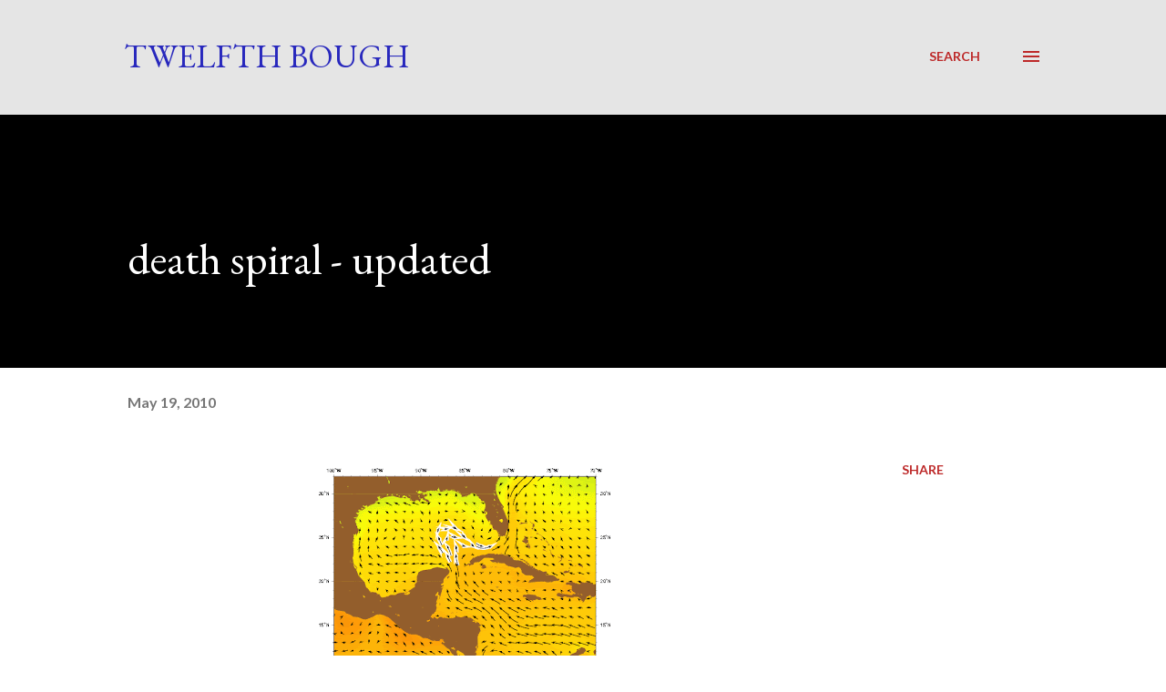

--- FILE ---
content_type: text/html; charset=UTF-8
request_url: https://twelfthbough.blogspot.com/2010/05/death-spiral.html?showComment=1274418812000
body_size: 30502
content:
<!DOCTYPE html>
<html dir='ltr' lang='en'>
<head>
<meta content='width=device-width, initial-scale=1' name='viewport'/>
<title>death spiral - updated</title>
<meta content='text/html; charset=UTF-8' http-equiv='Content-Type'/>
<!-- Chrome, Firefox OS and Opera -->
<meta content='transparent' name='theme-color'/>
<!-- Windows Phone -->
<meta content='transparent' name='msapplication-navbutton-color'/>
<meta content='blogger' name='generator'/>
<link href='https://twelfthbough.blogspot.com/favicon.ico' rel='icon' type='image/x-icon'/>
<link href='http://twelfthbough.blogspot.com/2010/05/death-spiral.html' rel='canonical'/>
<link rel="alternate" type="application/atom+xml" title="Twelfth Bough - Atom" href="https://twelfthbough.blogspot.com/feeds/posts/default" />
<link rel="alternate" type="application/rss+xml" title="Twelfth Bough - RSS" href="https://twelfthbough.blogspot.com/feeds/posts/default?alt=rss" />
<link rel="service.post" type="application/atom+xml" title="Twelfth Bough - Atom" href="https://www.blogger.com/feeds/481838326205496616/posts/default" />

<link rel="alternate" type="application/atom+xml" title="Twelfth Bough - Atom" href="https://twelfthbough.blogspot.com/feeds/7251597015009927874/comments/default" />
<!--Can't find substitution for tag [blog.ieCssRetrofitLinks]-->
<link href='https://blogger.googleusercontent.com/img/b/R29vZ2xl/AVvXsEj-J8-oSk-RsyZX0ohueVPbC_DqTaKtRvAQAVbjepb5AY1OSFUkN6PP5gxOrysTBfIV9KUHXvjcBzHi66KsMYkD1u1Du1C0ca-FfJ6dla0pLS4moOzIHSTXF_Il2RdvnQ2o2wzSiRPUxbwg/s320/loop-current-YYY.gif' rel='image_src'/>
<meta content='http://twelfthbough.blogspot.com/2010/05/death-spiral.html' property='og:url'/>
<meta content='death spiral - updated' property='og:title'/>
<meta content='  Loop Current ( source)   “From time to time there are going to be things that occur that are acts  of God  that cannot be prevented.” ~ Te...' property='og:description'/>
<meta content='https://blogger.googleusercontent.com/img/b/R29vZ2xl/AVvXsEj-J8-oSk-RsyZX0ohueVPbC_DqTaKtRvAQAVbjepb5AY1OSFUkN6PP5gxOrysTBfIV9KUHXvjcBzHi66KsMYkD1u1Du1C0ca-FfJ6dla0pLS4moOzIHSTXF_Il2RdvnQ2o2wzSiRPUxbwg/w1200-h630-p-k-no-nu/loop-current-YYY.gif' property='og:image'/>
<style type='text/css'>@font-face{font-family:'EB Garamond';font-style:italic;font-weight:600;font-display:swap;src:url(//fonts.gstatic.com/s/ebgaramond/v32/SlGFmQSNjdsmc35JDF1K5GRwUjcdlttVFm-rI7diR79wU6i1hGFJRvzr2Q.woff2)format('woff2');unicode-range:U+0460-052F,U+1C80-1C8A,U+20B4,U+2DE0-2DFF,U+A640-A69F,U+FE2E-FE2F;}@font-face{font-family:'EB Garamond';font-style:italic;font-weight:600;font-display:swap;src:url(//fonts.gstatic.com/s/ebgaramond/v32/SlGFmQSNjdsmc35JDF1K5GRwUjcdlttVFm-rI7diR795U6i1hGFJRvzr2Q.woff2)format('woff2');unicode-range:U+0301,U+0400-045F,U+0490-0491,U+04B0-04B1,U+2116;}@font-face{font-family:'EB Garamond';font-style:italic;font-weight:600;font-display:swap;src:url(//fonts.gstatic.com/s/ebgaramond/v32/SlGFmQSNjdsmc35JDF1K5GRwUjcdlttVFm-rI7diR79xU6i1hGFJRvzr2Q.woff2)format('woff2');unicode-range:U+1F00-1FFF;}@font-face{font-family:'EB Garamond';font-style:italic;font-weight:600;font-display:swap;src:url(//fonts.gstatic.com/s/ebgaramond/v32/SlGFmQSNjdsmc35JDF1K5GRwUjcdlttVFm-rI7diR79-U6i1hGFJRvzr2Q.woff2)format('woff2');unicode-range:U+0370-0377,U+037A-037F,U+0384-038A,U+038C,U+038E-03A1,U+03A3-03FF;}@font-face{font-family:'EB Garamond';font-style:italic;font-weight:600;font-display:swap;src:url(//fonts.gstatic.com/s/ebgaramond/v32/SlGFmQSNjdsmc35JDF1K5GRwUjcdlttVFm-rI7diR79yU6i1hGFJRvzr2Q.woff2)format('woff2');unicode-range:U+0102-0103,U+0110-0111,U+0128-0129,U+0168-0169,U+01A0-01A1,U+01AF-01B0,U+0300-0301,U+0303-0304,U+0308-0309,U+0323,U+0329,U+1EA0-1EF9,U+20AB;}@font-face{font-family:'EB Garamond';font-style:italic;font-weight:600;font-display:swap;src:url(//fonts.gstatic.com/s/ebgaramond/v32/SlGFmQSNjdsmc35JDF1K5GRwUjcdlttVFm-rI7diR79zU6i1hGFJRvzr2Q.woff2)format('woff2');unicode-range:U+0100-02BA,U+02BD-02C5,U+02C7-02CC,U+02CE-02D7,U+02DD-02FF,U+0304,U+0308,U+0329,U+1D00-1DBF,U+1E00-1E9F,U+1EF2-1EFF,U+2020,U+20A0-20AB,U+20AD-20C0,U+2113,U+2C60-2C7F,U+A720-A7FF;}@font-face{font-family:'EB Garamond';font-style:italic;font-weight:600;font-display:swap;src:url(//fonts.gstatic.com/s/ebgaramond/v32/SlGFmQSNjdsmc35JDF1K5GRwUjcdlttVFm-rI7diR799U6i1hGFJRvw.woff2)format('woff2');unicode-range:U+0000-00FF,U+0131,U+0152-0153,U+02BB-02BC,U+02C6,U+02DA,U+02DC,U+0304,U+0308,U+0329,U+2000-206F,U+20AC,U+2122,U+2191,U+2193,U+2212,U+2215,U+FEFF,U+FFFD;}@font-face{font-family:'EB Garamond';font-style:normal;font-weight:400;font-display:swap;src:url(//fonts.gstatic.com/s/ebgaramond/v32/SlGDmQSNjdsmc35JDF1K5E55YMjF_7DPuGi-6_RkCY9_WamXgHlIbvw.woff2)format('woff2');unicode-range:U+0460-052F,U+1C80-1C8A,U+20B4,U+2DE0-2DFF,U+A640-A69F,U+FE2E-FE2F;}@font-face{font-family:'EB Garamond';font-style:normal;font-weight:400;font-display:swap;src:url(//fonts.gstatic.com/s/ebgaramond/v32/SlGDmQSNjdsmc35JDF1K5E55YMjF_7DPuGi-6_RkAI9_WamXgHlIbvw.woff2)format('woff2');unicode-range:U+0301,U+0400-045F,U+0490-0491,U+04B0-04B1,U+2116;}@font-face{font-family:'EB Garamond';font-style:normal;font-weight:400;font-display:swap;src:url(//fonts.gstatic.com/s/ebgaramond/v32/SlGDmQSNjdsmc35JDF1K5E55YMjF_7DPuGi-6_RkCI9_WamXgHlIbvw.woff2)format('woff2');unicode-range:U+1F00-1FFF;}@font-face{font-family:'EB Garamond';font-style:normal;font-weight:400;font-display:swap;src:url(//fonts.gstatic.com/s/ebgaramond/v32/SlGDmQSNjdsmc35JDF1K5E55YMjF_7DPuGi-6_RkB49_WamXgHlIbvw.woff2)format('woff2');unicode-range:U+0370-0377,U+037A-037F,U+0384-038A,U+038C,U+038E-03A1,U+03A3-03FF;}@font-face{font-family:'EB Garamond';font-style:normal;font-weight:400;font-display:swap;src:url(//fonts.gstatic.com/s/ebgaramond/v32/SlGDmQSNjdsmc35JDF1K5E55YMjF_7DPuGi-6_RkC49_WamXgHlIbvw.woff2)format('woff2');unicode-range:U+0102-0103,U+0110-0111,U+0128-0129,U+0168-0169,U+01A0-01A1,U+01AF-01B0,U+0300-0301,U+0303-0304,U+0308-0309,U+0323,U+0329,U+1EA0-1EF9,U+20AB;}@font-face{font-family:'EB Garamond';font-style:normal;font-weight:400;font-display:swap;src:url(//fonts.gstatic.com/s/ebgaramond/v32/SlGDmQSNjdsmc35JDF1K5E55YMjF_7DPuGi-6_RkCo9_WamXgHlIbvw.woff2)format('woff2');unicode-range:U+0100-02BA,U+02BD-02C5,U+02C7-02CC,U+02CE-02D7,U+02DD-02FF,U+0304,U+0308,U+0329,U+1D00-1DBF,U+1E00-1E9F,U+1EF2-1EFF,U+2020,U+20A0-20AB,U+20AD-20C0,U+2113,U+2C60-2C7F,U+A720-A7FF;}@font-face{font-family:'EB Garamond';font-style:normal;font-weight:400;font-display:swap;src:url(//fonts.gstatic.com/s/ebgaramond/v32/SlGDmQSNjdsmc35JDF1K5E55YMjF_7DPuGi-6_RkBI9_WamXgHlI.woff2)format('woff2');unicode-range:U+0000-00FF,U+0131,U+0152-0153,U+02BB-02BC,U+02C6,U+02DA,U+02DC,U+0304,U+0308,U+0329,U+2000-206F,U+20AC,U+2122,U+2191,U+2193,U+2212,U+2215,U+FEFF,U+FFFD;}@font-face{font-family:'Lato';font-style:normal;font-weight:400;font-display:swap;src:url(//fonts.gstatic.com/s/lato/v25/S6uyw4BMUTPHjxAwXiWtFCfQ7A.woff2)format('woff2');unicode-range:U+0100-02BA,U+02BD-02C5,U+02C7-02CC,U+02CE-02D7,U+02DD-02FF,U+0304,U+0308,U+0329,U+1D00-1DBF,U+1E00-1E9F,U+1EF2-1EFF,U+2020,U+20A0-20AB,U+20AD-20C0,U+2113,U+2C60-2C7F,U+A720-A7FF;}@font-face{font-family:'Lato';font-style:normal;font-weight:400;font-display:swap;src:url(//fonts.gstatic.com/s/lato/v25/S6uyw4BMUTPHjx4wXiWtFCc.woff2)format('woff2');unicode-range:U+0000-00FF,U+0131,U+0152-0153,U+02BB-02BC,U+02C6,U+02DA,U+02DC,U+0304,U+0308,U+0329,U+2000-206F,U+20AC,U+2122,U+2191,U+2193,U+2212,U+2215,U+FEFF,U+FFFD;}@font-face{font-family:'Lato';font-style:normal;font-weight:700;font-display:swap;src:url(//fonts.gstatic.com/s/lato/v25/S6u9w4BMUTPHh6UVSwaPGQ3q5d0N7w.woff2)format('woff2');unicode-range:U+0100-02BA,U+02BD-02C5,U+02C7-02CC,U+02CE-02D7,U+02DD-02FF,U+0304,U+0308,U+0329,U+1D00-1DBF,U+1E00-1E9F,U+1EF2-1EFF,U+2020,U+20A0-20AB,U+20AD-20C0,U+2113,U+2C60-2C7F,U+A720-A7FF;}@font-face{font-family:'Lato';font-style:normal;font-weight:700;font-display:swap;src:url(//fonts.gstatic.com/s/lato/v25/S6u9w4BMUTPHh6UVSwiPGQ3q5d0.woff2)format('woff2');unicode-range:U+0000-00FF,U+0131,U+0152-0153,U+02BB-02BC,U+02C6,U+02DA,U+02DC,U+0304,U+0308,U+0329,U+2000-206F,U+20AC,U+2122,U+2191,U+2193,U+2212,U+2215,U+FEFF,U+FFFD;}@font-face{font-family:'Open Sans';font-style:normal;font-weight:600;font-stretch:100%;font-display:swap;src:url(//fonts.gstatic.com/s/opensans/v44/memSYaGs126MiZpBA-UvWbX2vVnXBbObj2OVZyOOSr4dVJWUgsgH1x4taVIUwaEQbjB_mQ.woff2)format('woff2');unicode-range:U+0460-052F,U+1C80-1C8A,U+20B4,U+2DE0-2DFF,U+A640-A69F,U+FE2E-FE2F;}@font-face{font-family:'Open Sans';font-style:normal;font-weight:600;font-stretch:100%;font-display:swap;src:url(//fonts.gstatic.com/s/opensans/v44/memSYaGs126MiZpBA-UvWbX2vVnXBbObj2OVZyOOSr4dVJWUgsgH1x4kaVIUwaEQbjB_mQ.woff2)format('woff2');unicode-range:U+0301,U+0400-045F,U+0490-0491,U+04B0-04B1,U+2116;}@font-face{font-family:'Open Sans';font-style:normal;font-weight:600;font-stretch:100%;font-display:swap;src:url(//fonts.gstatic.com/s/opensans/v44/memSYaGs126MiZpBA-UvWbX2vVnXBbObj2OVZyOOSr4dVJWUgsgH1x4saVIUwaEQbjB_mQ.woff2)format('woff2');unicode-range:U+1F00-1FFF;}@font-face{font-family:'Open Sans';font-style:normal;font-weight:600;font-stretch:100%;font-display:swap;src:url(//fonts.gstatic.com/s/opensans/v44/memSYaGs126MiZpBA-UvWbX2vVnXBbObj2OVZyOOSr4dVJWUgsgH1x4jaVIUwaEQbjB_mQ.woff2)format('woff2');unicode-range:U+0370-0377,U+037A-037F,U+0384-038A,U+038C,U+038E-03A1,U+03A3-03FF;}@font-face{font-family:'Open Sans';font-style:normal;font-weight:600;font-stretch:100%;font-display:swap;src:url(//fonts.gstatic.com/s/opensans/v44/memSYaGs126MiZpBA-UvWbX2vVnXBbObj2OVZyOOSr4dVJWUgsgH1x4iaVIUwaEQbjB_mQ.woff2)format('woff2');unicode-range:U+0307-0308,U+0590-05FF,U+200C-2010,U+20AA,U+25CC,U+FB1D-FB4F;}@font-face{font-family:'Open Sans';font-style:normal;font-weight:600;font-stretch:100%;font-display:swap;src:url(//fonts.gstatic.com/s/opensans/v44/memSYaGs126MiZpBA-UvWbX2vVnXBbObj2OVZyOOSr4dVJWUgsgH1x5caVIUwaEQbjB_mQ.woff2)format('woff2');unicode-range:U+0302-0303,U+0305,U+0307-0308,U+0310,U+0312,U+0315,U+031A,U+0326-0327,U+032C,U+032F-0330,U+0332-0333,U+0338,U+033A,U+0346,U+034D,U+0391-03A1,U+03A3-03A9,U+03B1-03C9,U+03D1,U+03D5-03D6,U+03F0-03F1,U+03F4-03F5,U+2016-2017,U+2034-2038,U+203C,U+2040,U+2043,U+2047,U+2050,U+2057,U+205F,U+2070-2071,U+2074-208E,U+2090-209C,U+20D0-20DC,U+20E1,U+20E5-20EF,U+2100-2112,U+2114-2115,U+2117-2121,U+2123-214F,U+2190,U+2192,U+2194-21AE,U+21B0-21E5,U+21F1-21F2,U+21F4-2211,U+2213-2214,U+2216-22FF,U+2308-230B,U+2310,U+2319,U+231C-2321,U+2336-237A,U+237C,U+2395,U+239B-23B7,U+23D0,U+23DC-23E1,U+2474-2475,U+25AF,U+25B3,U+25B7,U+25BD,U+25C1,U+25CA,U+25CC,U+25FB,U+266D-266F,U+27C0-27FF,U+2900-2AFF,U+2B0E-2B11,U+2B30-2B4C,U+2BFE,U+3030,U+FF5B,U+FF5D,U+1D400-1D7FF,U+1EE00-1EEFF;}@font-face{font-family:'Open Sans';font-style:normal;font-weight:600;font-stretch:100%;font-display:swap;src:url(//fonts.gstatic.com/s/opensans/v44/memSYaGs126MiZpBA-UvWbX2vVnXBbObj2OVZyOOSr4dVJWUgsgH1x5OaVIUwaEQbjB_mQ.woff2)format('woff2');unicode-range:U+0001-000C,U+000E-001F,U+007F-009F,U+20DD-20E0,U+20E2-20E4,U+2150-218F,U+2190,U+2192,U+2194-2199,U+21AF,U+21E6-21F0,U+21F3,U+2218-2219,U+2299,U+22C4-22C6,U+2300-243F,U+2440-244A,U+2460-24FF,U+25A0-27BF,U+2800-28FF,U+2921-2922,U+2981,U+29BF,U+29EB,U+2B00-2BFF,U+4DC0-4DFF,U+FFF9-FFFB,U+10140-1018E,U+10190-1019C,U+101A0,U+101D0-101FD,U+102E0-102FB,U+10E60-10E7E,U+1D2C0-1D2D3,U+1D2E0-1D37F,U+1F000-1F0FF,U+1F100-1F1AD,U+1F1E6-1F1FF,U+1F30D-1F30F,U+1F315,U+1F31C,U+1F31E,U+1F320-1F32C,U+1F336,U+1F378,U+1F37D,U+1F382,U+1F393-1F39F,U+1F3A7-1F3A8,U+1F3AC-1F3AF,U+1F3C2,U+1F3C4-1F3C6,U+1F3CA-1F3CE,U+1F3D4-1F3E0,U+1F3ED,U+1F3F1-1F3F3,U+1F3F5-1F3F7,U+1F408,U+1F415,U+1F41F,U+1F426,U+1F43F,U+1F441-1F442,U+1F444,U+1F446-1F449,U+1F44C-1F44E,U+1F453,U+1F46A,U+1F47D,U+1F4A3,U+1F4B0,U+1F4B3,U+1F4B9,U+1F4BB,U+1F4BF,U+1F4C8-1F4CB,U+1F4D6,U+1F4DA,U+1F4DF,U+1F4E3-1F4E6,U+1F4EA-1F4ED,U+1F4F7,U+1F4F9-1F4FB,U+1F4FD-1F4FE,U+1F503,U+1F507-1F50B,U+1F50D,U+1F512-1F513,U+1F53E-1F54A,U+1F54F-1F5FA,U+1F610,U+1F650-1F67F,U+1F687,U+1F68D,U+1F691,U+1F694,U+1F698,U+1F6AD,U+1F6B2,U+1F6B9-1F6BA,U+1F6BC,U+1F6C6-1F6CF,U+1F6D3-1F6D7,U+1F6E0-1F6EA,U+1F6F0-1F6F3,U+1F6F7-1F6FC,U+1F700-1F7FF,U+1F800-1F80B,U+1F810-1F847,U+1F850-1F859,U+1F860-1F887,U+1F890-1F8AD,U+1F8B0-1F8BB,U+1F8C0-1F8C1,U+1F900-1F90B,U+1F93B,U+1F946,U+1F984,U+1F996,U+1F9E9,U+1FA00-1FA6F,U+1FA70-1FA7C,U+1FA80-1FA89,U+1FA8F-1FAC6,U+1FACE-1FADC,U+1FADF-1FAE9,U+1FAF0-1FAF8,U+1FB00-1FBFF;}@font-face{font-family:'Open Sans';font-style:normal;font-weight:600;font-stretch:100%;font-display:swap;src:url(//fonts.gstatic.com/s/opensans/v44/memSYaGs126MiZpBA-UvWbX2vVnXBbObj2OVZyOOSr4dVJWUgsgH1x4vaVIUwaEQbjB_mQ.woff2)format('woff2');unicode-range:U+0102-0103,U+0110-0111,U+0128-0129,U+0168-0169,U+01A0-01A1,U+01AF-01B0,U+0300-0301,U+0303-0304,U+0308-0309,U+0323,U+0329,U+1EA0-1EF9,U+20AB;}@font-face{font-family:'Open Sans';font-style:normal;font-weight:600;font-stretch:100%;font-display:swap;src:url(//fonts.gstatic.com/s/opensans/v44/memSYaGs126MiZpBA-UvWbX2vVnXBbObj2OVZyOOSr4dVJWUgsgH1x4uaVIUwaEQbjB_mQ.woff2)format('woff2');unicode-range:U+0100-02BA,U+02BD-02C5,U+02C7-02CC,U+02CE-02D7,U+02DD-02FF,U+0304,U+0308,U+0329,U+1D00-1DBF,U+1E00-1E9F,U+1EF2-1EFF,U+2020,U+20A0-20AB,U+20AD-20C0,U+2113,U+2C60-2C7F,U+A720-A7FF;}@font-face{font-family:'Open Sans';font-style:normal;font-weight:600;font-stretch:100%;font-display:swap;src:url(//fonts.gstatic.com/s/opensans/v44/memSYaGs126MiZpBA-UvWbX2vVnXBbObj2OVZyOOSr4dVJWUgsgH1x4gaVIUwaEQbjA.woff2)format('woff2');unicode-range:U+0000-00FF,U+0131,U+0152-0153,U+02BB-02BC,U+02C6,U+02DA,U+02DC,U+0304,U+0308,U+0329,U+2000-206F,U+20AC,U+2122,U+2191,U+2193,U+2212,U+2215,U+FEFF,U+FFFD;}</style>
<style id='page-skin-1' type='text/css'><!--
/*! normalize.css v3.0.1 | MIT License | git.io/normalize */html{font-family:sans-serif;-ms-text-size-adjust:100%;-webkit-text-size-adjust:100%}body{margin:0}article,aside,details,figcaption,figure,footer,header,hgroup,main,nav,section,summary{display:block}audio,canvas,progress,video{display:inline-block;vertical-align:baseline}audio:not([controls]){display:none;height:0}[hidden],template{display:none}a{background:transparent}a:active,a:hover{outline:0}abbr[title]{border-bottom:1px dotted}b,strong{font-weight:bold}dfn{font-style:italic}h1{font-size:2em;margin:.67em 0}mark{background:#ff0;color:#000}small{font-size:80%}sub,sup{font-size:75%;line-height:0;position:relative;vertical-align:baseline}sup{top:-0.5em}sub{bottom:-0.25em}img{border:0}svg:not(:root){overflow:hidden}figure{margin:1em 40px}hr{-moz-box-sizing:content-box;box-sizing:content-box;height:0}pre{overflow:auto}code,kbd,pre,samp{font-family:monospace,monospace;font-size:1em}button,input,optgroup,select,textarea{color:inherit;font:inherit;margin:0}button{overflow:visible}button,select{text-transform:none}button,html input[type="button"],input[type="reset"],input[type="submit"]{-webkit-appearance:button;cursor:pointer}button[disabled],html input[disabled]{cursor:default}button::-moz-focus-inner,input::-moz-focus-inner{border:0;padding:0}input{line-height:normal}input[type="checkbox"],input[type="radio"]{box-sizing:border-box;padding:0}input[type="number"]::-webkit-inner-spin-button,input[type="number"]::-webkit-outer-spin-button{height:auto}input[type="search"]{-webkit-appearance:textfield;-moz-box-sizing:content-box;-webkit-box-sizing:content-box;box-sizing:content-box}input[type="search"]::-webkit-search-cancel-button,input[type="search"]::-webkit-search-decoration{-webkit-appearance:none}fieldset{border:1px solid #c0c0c0;margin:0 2px;padding:.35em .625em .75em}legend{border:0;padding:0}textarea{overflow:auto}optgroup{font-weight:bold}table{border-collapse:collapse;border-spacing:0}td,th{padding:0}
body{
overflow-wrap:break-word;
word-break:break-word;
word-wrap:break-word
}
.hidden{
display:none
}
.invisible{
visibility:hidden
}
.container::after,.float-container::after{
clear:both;
content:"";
display:table
}
.clearboth{
clear:both
}
#comments .comment .comment-actions,.subscribe-popup .FollowByEmail .follow-by-email-submit,.widget.Profile .profile-link{
background:0 0;
border:0;
box-shadow:none;
color:#bd2828;
cursor:pointer;
font-size:14px;
font-weight:700;
outline:0;
text-decoration:none;
text-transform:uppercase;
width:auto
}
.dim-overlay{
background-color:rgba(0,0,0,.54);
height:100vh;
left:0;
position:fixed;
top:0;
width:100%
}
#sharing-dim-overlay{
background-color:transparent
}
input::-ms-clear{
display:none
}
.blogger-logo,.svg-icon-24.blogger-logo{
fill:#ff9800;
opacity:1
}
.loading-spinner-large{
-webkit-animation:mspin-rotate 1.568s infinite linear;
animation:mspin-rotate 1.568s infinite linear;
height:48px;
overflow:hidden;
position:absolute;
width:48px;
z-index:200
}
.loading-spinner-large>div{
-webkit-animation:mspin-revrot 5332ms infinite steps(4);
animation:mspin-revrot 5332ms infinite steps(4)
}
.loading-spinner-large>div>div{
-webkit-animation:mspin-singlecolor-large-film 1333ms infinite steps(81);
animation:mspin-singlecolor-large-film 1333ms infinite steps(81);
background-size:100%;
height:48px;
width:3888px
}
.mspin-black-large>div>div,.mspin-grey_54-large>div>div{
background-image:url(https://www.blogblog.com/indie/mspin_black_large.svg)
}
.mspin-white-large>div>div{
background-image:url(https://www.blogblog.com/indie/mspin_white_large.svg)
}
.mspin-grey_54-large{
opacity:.54
}
@-webkit-keyframes mspin-singlecolor-large-film{
from{
-webkit-transform:translateX(0);
transform:translateX(0)
}
to{
-webkit-transform:translateX(-3888px);
transform:translateX(-3888px)
}
}
@keyframes mspin-singlecolor-large-film{
from{
-webkit-transform:translateX(0);
transform:translateX(0)
}
to{
-webkit-transform:translateX(-3888px);
transform:translateX(-3888px)
}
}
@-webkit-keyframes mspin-rotate{
from{
-webkit-transform:rotate(0);
transform:rotate(0)
}
to{
-webkit-transform:rotate(360deg);
transform:rotate(360deg)
}
}
@keyframes mspin-rotate{
from{
-webkit-transform:rotate(0);
transform:rotate(0)
}
to{
-webkit-transform:rotate(360deg);
transform:rotate(360deg)
}
}
@-webkit-keyframes mspin-revrot{
from{
-webkit-transform:rotate(0);
transform:rotate(0)
}
to{
-webkit-transform:rotate(-360deg);
transform:rotate(-360deg)
}
}
@keyframes mspin-revrot{
from{
-webkit-transform:rotate(0);
transform:rotate(0)
}
to{
-webkit-transform:rotate(-360deg);
transform:rotate(-360deg)
}
}
.skip-navigation{
background-color:#fff;
box-sizing:border-box;
color:#000;
display:block;
height:0;
left:0;
line-height:50px;
overflow:hidden;
padding-top:0;
position:fixed;
text-align:center;
top:0;
-webkit-transition:box-shadow .3s,height .3s,padding-top .3s;
transition:box-shadow .3s,height .3s,padding-top .3s;
width:100%;
z-index:900
}
.skip-navigation:focus{
box-shadow:0 4px 5px 0 rgba(0,0,0,.14),0 1px 10px 0 rgba(0,0,0,.12),0 2px 4px -1px rgba(0,0,0,.2);
height:50px
}
#main{
outline:0
}
.main-heading{
position:absolute;
clip:rect(1px,1px,1px,1px);
padding:0;
border:0;
height:1px;
width:1px;
overflow:hidden
}
.Attribution{
margin-top:1em;
text-align:center
}
.Attribution .blogger img,.Attribution .blogger svg{
vertical-align:bottom
}
.Attribution .blogger img{
margin-right:.5em
}
.Attribution div{
line-height:24px;
margin-top:.5em
}
.Attribution .copyright,.Attribution .image-attribution{
font-size:.7em;
margin-top:1.5em
}
.BLOG_mobile_video_class{
display:none
}
.bg-photo{
background-attachment:scroll!important
}
body .CSS_LIGHTBOX{
z-index:900
}
.extendable .show-less,.extendable .show-more{
border-color:#bd2828;
color:#bd2828;
margin-top:8px
}
.extendable .show-less.hidden,.extendable .show-more.hidden{
display:none
}
.inline-ad{
display:none;
max-width:100%;
overflow:hidden
}
.adsbygoogle{
display:block
}
#cookieChoiceInfo{
bottom:0;
top:auto
}
iframe.b-hbp-video{
border:0
}
.post-body img{
max-width:100%
}
.post-body iframe{
max-width:100%
}
.post-body a[imageanchor="1"]{
display:inline-block
}
.byline{
margin-right:1em
}
.byline:last-child{
margin-right:0
}
.link-copied-dialog{
max-width:520px;
outline:0
}
.link-copied-dialog .modal-dialog-buttons{
margin-top:8px
}
.link-copied-dialog .goog-buttonset-default{
background:0 0;
border:0
}
.link-copied-dialog .goog-buttonset-default:focus{
outline:0
}
.paging-control-container{
margin-bottom:16px
}
.paging-control-container .paging-control{
display:inline-block
}
.paging-control-container .comment-range-text::after,.paging-control-container .paging-control{
color:#bd2828
}
.paging-control-container .comment-range-text,.paging-control-container .paging-control{
margin-right:8px
}
.paging-control-container .comment-range-text::after,.paging-control-container .paging-control::after{
content:"\b7";
cursor:default;
padding-left:8px;
pointer-events:none
}
.paging-control-container .comment-range-text:last-child::after,.paging-control-container .paging-control:last-child::after{
content:none
}
.byline.reactions iframe{
height:20px
}
.b-notification{
color:#000;
background-color:#fff;
border-bottom:solid 1px #000;
box-sizing:border-box;
padding:16px 32px;
text-align:center
}
.b-notification.visible{
-webkit-transition:margin-top .3s cubic-bezier(.4,0,.2,1);
transition:margin-top .3s cubic-bezier(.4,0,.2,1)
}
.b-notification.invisible{
position:absolute
}
.b-notification-close{
position:absolute;
right:8px;
top:8px
}
.no-posts-message{
line-height:40px;
text-align:center
}
@media screen and (max-width:968px){
body.item-view .post-body a[imageanchor="1"][style*="float: left;"],body.item-view .post-body a[imageanchor="1"][style*="float: right;"]{
float:none!important;
clear:none!important
}
body.item-view .post-body a[imageanchor="1"] img{
display:block;
height:auto;
margin:0 auto
}
body.item-view .post-body>.separator:first-child>a[imageanchor="1"]:first-child{
margin-top:20px
}
.post-body a[imageanchor]{
display:block
}
body.item-view .post-body a[imageanchor="1"]{
margin-left:0!important;
margin-right:0!important
}
body.item-view .post-body a[imageanchor="1"]+a[imageanchor="1"]{
margin-top:16px
}
}
.item-control{
display:none
}
#comments{
border-top:1px dashed rgba(0,0,0,.54);
margin-top:20px;
padding:20px
}
#comments .comment-thread ol{
margin:0;
padding-left:0;
padding-left:0
}
#comments .comment .comment-replybox-single,#comments .comment-thread .comment-replies{
margin-left:60px
}
#comments .comment-thread .thread-count{
display:none
}
#comments .comment{
list-style-type:none;
padding:0 0 30px;
position:relative
}
#comments .comment .comment{
padding-bottom:8px
}
.comment .avatar-image-container{
position:absolute
}
.comment .avatar-image-container img{
border-radius:50%
}
.avatar-image-container svg,.comment .avatar-image-container .avatar-icon{
border-radius:50%;
border:solid 1px #bd2828;
box-sizing:border-box;
fill:#bd2828;
height:35px;
margin:0;
padding:7px;
width:35px
}
.comment .comment-block{
margin-top:10px;
margin-left:60px;
padding-bottom:0
}
#comments .comment-author-header-wrapper{
margin-left:40px
}
#comments .comment .thread-expanded .comment-block{
padding-bottom:20px
}
#comments .comment .comment-header .user,#comments .comment .comment-header .user a{
color:#000000;
font-style:normal;
font-weight:700
}
#comments .comment .comment-actions{
bottom:0;
margin-bottom:15px;
position:absolute
}
#comments .comment .comment-actions>*{
margin-right:8px
}
#comments .comment .comment-header .datetime{
bottom:0;
color:rgba(0,0,0,0.537);
display:inline-block;
font-size:13px;
font-style:italic;
margin-left:8px
}
#comments .comment .comment-footer .comment-timestamp a,#comments .comment .comment-header .datetime a{
color:rgba(0,0,0,0.537)
}
#comments .comment .comment-content,.comment .comment-body{
margin-top:12px;
word-break:break-word
}
.comment-body{
margin-bottom:12px
}
#comments.embed[data-num-comments="0"]{
border:0;
margin-top:0;
padding-top:0
}
#comments.embed[data-num-comments="0"] #comment-post-message,#comments.embed[data-num-comments="0"] div.comment-form>p,#comments.embed[data-num-comments="0"] p.comment-footer{
display:none
}
#comment-editor-src{
display:none
}
.comments .comments-content .loadmore.loaded{
max-height:0;
opacity:0;
overflow:hidden
}
.extendable .remaining-items{
height:0;
overflow:hidden;
-webkit-transition:height .3s cubic-bezier(.4,0,.2,1);
transition:height .3s cubic-bezier(.4,0,.2,1)
}
.extendable .remaining-items.expanded{
height:auto
}
.svg-icon-24,.svg-icon-24-button{
cursor:pointer;
height:24px;
width:24px;
min-width:24px
}
.touch-icon{
margin:-12px;
padding:12px
}
.touch-icon:active,.touch-icon:focus{
background-color:rgba(153,153,153,.4);
border-radius:50%
}
svg:not(:root).touch-icon{
overflow:visible
}
html[dir=rtl] .rtl-reversible-icon{
-webkit-transform:scaleX(-1);
-ms-transform:scaleX(-1);
transform:scaleX(-1)
}
.svg-icon-24-button,.touch-icon-button{
background:0 0;
border:0;
margin:0;
outline:0;
padding:0
}
.touch-icon-button .touch-icon:active,.touch-icon-button .touch-icon:focus{
background-color:transparent
}
.touch-icon-button:active .touch-icon,.touch-icon-button:focus .touch-icon{
background-color:rgba(153,153,153,.4);
border-radius:50%
}
.Profile .default-avatar-wrapper .avatar-icon{
border-radius:50%;
border:solid 1px #000000;
box-sizing:border-box;
fill:#000000;
margin:0
}
.Profile .individual .default-avatar-wrapper .avatar-icon{
padding:25px
}
.Profile .individual .avatar-icon,.Profile .individual .profile-img{
height:120px;
width:120px
}
.Profile .team .default-avatar-wrapper .avatar-icon{
padding:8px
}
.Profile .team .avatar-icon,.Profile .team .default-avatar-wrapper,.Profile .team .profile-img{
height:40px;
width:40px
}
.snippet-container{
margin:0;
position:relative;
overflow:hidden
}
.snippet-fade{
bottom:0;
box-sizing:border-box;
position:absolute;
width:96px
}
.snippet-fade{
right:0
}
.snippet-fade:after{
content:"\2026"
}
.snippet-fade:after{
float:right
}
.post-bottom{
-webkit-box-align:center;
-webkit-align-items:center;
-ms-flex-align:center;
align-items:center;
display:-webkit-box;
display:-webkit-flex;
display:-ms-flexbox;
display:flex;
-webkit-flex-wrap:wrap;
-ms-flex-wrap:wrap;
flex-wrap:wrap
}
.post-footer{
-webkit-box-flex:1;
-webkit-flex:1 1 auto;
-ms-flex:1 1 auto;
flex:1 1 auto;
-webkit-flex-wrap:wrap;
-ms-flex-wrap:wrap;
flex-wrap:wrap;
-webkit-box-ordinal-group:2;
-webkit-order:1;
-ms-flex-order:1;
order:1
}
.post-footer>*{
-webkit-box-flex:0;
-webkit-flex:0 1 auto;
-ms-flex:0 1 auto;
flex:0 1 auto
}
.post-footer .byline:last-child{
margin-right:1em
}
.jump-link{
-webkit-box-flex:0;
-webkit-flex:0 0 auto;
-ms-flex:0 0 auto;
flex:0 0 auto;
-webkit-box-ordinal-group:3;
-webkit-order:2;
-ms-flex-order:2;
order:2
}
.centered-top-container.sticky{
left:0;
position:fixed;
right:0;
top:0;
width:auto;
z-index:8;
-webkit-transition-property:opacity,-webkit-transform;
transition-property:opacity,-webkit-transform;
transition-property:transform,opacity;
transition-property:transform,opacity,-webkit-transform;
-webkit-transition-duration:.2s;
transition-duration:.2s;
-webkit-transition-timing-function:cubic-bezier(.4,0,.2,1);
transition-timing-function:cubic-bezier(.4,0,.2,1)
}
.centered-top-placeholder{
display:none
}
.collapsed-header .centered-top-placeholder{
display:block
}
.centered-top-container .Header .replaced h1,.centered-top-placeholder .Header .replaced h1{
display:none
}
.centered-top-container.sticky .Header .replaced h1{
display:block
}
.centered-top-container.sticky .Header .header-widget{
background:0 0
}
.centered-top-container.sticky .Header .header-image-wrapper{
display:none
}
.centered-top-container img,.centered-top-placeholder img{
max-width:100%
}
.collapsible{
-webkit-transition:height .3s cubic-bezier(.4,0,.2,1);
transition:height .3s cubic-bezier(.4,0,.2,1)
}
.collapsible,.collapsible>summary{
display:block;
overflow:hidden
}
.collapsible>:not(summary){
display:none
}
.collapsible[open]>:not(summary){
display:block
}
.collapsible:focus,.collapsible>summary:focus{
outline:0
}
.collapsible>summary{
cursor:pointer;
display:block;
padding:0
}
.collapsible:focus>summary,.collapsible>summary:focus{
background-color:transparent
}
.collapsible>summary::-webkit-details-marker{
display:none
}
.collapsible-title{
-webkit-box-align:center;
-webkit-align-items:center;
-ms-flex-align:center;
align-items:center;
display:-webkit-box;
display:-webkit-flex;
display:-ms-flexbox;
display:flex
}
.collapsible-title .title{
-webkit-box-flex:1;
-webkit-flex:1 1 auto;
-ms-flex:1 1 auto;
flex:1 1 auto;
-webkit-box-ordinal-group:1;
-webkit-order:0;
-ms-flex-order:0;
order:0;
overflow:hidden;
text-overflow:ellipsis;
white-space:nowrap
}
.collapsible-title .chevron-down,.collapsible[open] .collapsible-title .chevron-up{
display:block
}
.collapsible-title .chevron-up,.collapsible[open] .collapsible-title .chevron-down{
display:none
}
.overflowable-container{
max-height:48px;
overflow:hidden;
position:relative
}
.overflow-button{
cursor:pointer
}
#overflowable-dim-overlay{
background:0 0
}
.overflow-popup{
box-shadow:0 2px 2px 0 rgba(0,0,0,.14),0 3px 1px -2px rgba(0,0,0,.2),0 1px 5px 0 rgba(0,0,0,.12);
background-color:transparent;
left:0;
max-width:calc(100% - 32px);
position:absolute;
top:0;
visibility:hidden;
z-index:101
}
.overflow-popup ul{
list-style:none
}
.overflow-popup .tabs li,.overflow-popup li{
display:block;
height:auto
}
.overflow-popup .tabs li{
padding-left:0;
padding-right:0
}
.overflow-button.hidden,.overflow-popup .tabs li.hidden,.overflow-popup li.hidden{
display:none
}
.ripple{
position:relative
}
.ripple>*{
z-index:1
}
.splash-wrapper{
bottom:0;
left:0;
overflow:hidden;
pointer-events:none;
position:absolute;
right:0;
top:0;
z-index:0
}
.splash{
background:#ccc;
border-radius:100%;
display:block;
opacity:.6;
position:absolute;
-webkit-transform:scale(0);
-ms-transform:scale(0);
transform:scale(0)
}
.splash.animate{
-webkit-animation:ripple-effect .4s linear;
animation:ripple-effect .4s linear
}
@-webkit-keyframes ripple-effect{
100%{
opacity:0;
-webkit-transform:scale(2.5);
transform:scale(2.5)
}
}
@keyframes ripple-effect{
100%{
opacity:0;
-webkit-transform:scale(2.5);
transform:scale(2.5)
}
}
.search{
display:-webkit-box;
display:-webkit-flex;
display:-ms-flexbox;
display:flex;
line-height:24px;
width:24px
}
.search.focused{
width:100%
}
.search.focused .section{
width:100%
}
.search form{
z-index:101
}
.search h3{
display:none
}
.search form{
display:-webkit-box;
display:-webkit-flex;
display:-ms-flexbox;
display:flex;
-webkit-box-flex:1;
-webkit-flex:1 0 0;
-ms-flex:1 0 0px;
flex:1 0 0;
border-bottom:solid 1px transparent;
padding-bottom:8px
}
.search form>*{
display:none
}
.search.focused form>*{
display:block
}
.search .search-input label{
display:none
}
.centered-top-placeholder.cloned .search form{
z-index:30
}
.search.focused form{
border-color:#000000;
position:relative;
width:auto
}
.collapsed-header .centered-top-container .search.focused form{
border-bottom-color:transparent
}
.search-expand{
-webkit-box-flex:0;
-webkit-flex:0 0 auto;
-ms-flex:0 0 auto;
flex:0 0 auto
}
.search-expand-text{
display:none
}
.search-close{
display:inline;
vertical-align:middle
}
.search-input{
-webkit-box-flex:1;
-webkit-flex:1 0 1px;
-ms-flex:1 0 1px;
flex:1 0 1px
}
.search-input input{
background:0 0;
border:0;
box-sizing:border-box;
color:#000000;
display:inline-block;
outline:0;
width:calc(100% - 48px)
}
.search-input input.no-cursor{
color:transparent;
text-shadow:0 0 0 #000000
}
.collapsed-header .centered-top-container .search-action,.collapsed-header .centered-top-container .search-input input{
color:#000000
}
.collapsed-header .centered-top-container .search-input input.no-cursor{
color:transparent;
text-shadow:0 0 0 #000000
}
.collapsed-header .centered-top-container .search-input input.no-cursor:focus,.search-input input.no-cursor:focus{
outline:0
}
.search-focused>*{
visibility:hidden
}
.search-focused .search,.search-focused .search-icon{
visibility:visible
}
.search.focused .search-action{
display:block
}
.search.focused .search-action:disabled{
opacity:.3
}
.sidebar-container{
background-color:#f7f7f7;
max-width:320px;
overflow-y:auto;
-webkit-transition-property:-webkit-transform;
transition-property:-webkit-transform;
transition-property:transform;
transition-property:transform,-webkit-transform;
-webkit-transition-duration:.3s;
transition-duration:.3s;
-webkit-transition-timing-function:cubic-bezier(0,0,.2,1);
transition-timing-function:cubic-bezier(0,0,.2,1);
width:320px;
z-index:101;
-webkit-overflow-scrolling:touch
}
.sidebar-container .navigation{
line-height:0;
padding:16px
}
.sidebar-container .sidebar-back{
cursor:pointer
}
.sidebar-container .widget{
background:0 0;
margin:0 16px;
padding:16px 0
}
.sidebar-container .widget .title{
color:#000000;
margin:0
}
.sidebar-container .widget ul{
list-style:none;
margin:0;
padding:0
}
.sidebar-container .widget ul ul{
margin-left:1em
}
.sidebar-container .widget li{
font-size:16px;
line-height:normal
}
.sidebar-container .widget+.widget{
border-top:1px dashed #000000
}
.BlogArchive li{
margin:16px 0
}
.BlogArchive li:last-child{
margin-bottom:0
}
.Label li a{
display:inline-block
}
.BlogArchive .post-count,.Label .label-count{
float:right;
margin-left:.25em
}
.BlogArchive .post-count::before,.Label .label-count::before{
content:"("
}
.BlogArchive .post-count::after,.Label .label-count::after{
content:")"
}
.widget.Translate .skiptranslate>div{
display:block!important
}
.widget.Profile .profile-link{
display:-webkit-box;
display:-webkit-flex;
display:-ms-flexbox;
display:flex
}
.widget.Profile .team-member .default-avatar-wrapper,.widget.Profile .team-member .profile-img{
-webkit-box-flex:0;
-webkit-flex:0 0 auto;
-ms-flex:0 0 auto;
flex:0 0 auto;
margin-right:1em
}
.widget.Profile .individual .profile-link{
-webkit-box-orient:vertical;
-webkit-box-direction:normal;
-webkit-flex-direction:column;
-ms-flex-direction:column;
flex-direction:column
}
.widget.Profile .team .profile-link .profile-name{
-webkit-align-self:center;
-ms-flex-item-align:center;
align-self:center;
display:block;
-webkit-box-flex:1;
-webkit-flex:1 1 auto;
-ms-flex:1 1 auto;
flex:1 1 auto
}
.dim-overlay{
background-color:rgba(0,0,0,.54);
z-index:100
}
body.sidebar-visible{
overflow-y:hidden
}
@media screen and (max-width:1619px){
.sidebar-container{
bottom:0;
position:fixed;
top:0;
left:auto;
right:0
}
.sidebar-container.sidebar-invisible{
-webkit-transition-timing-function:cubic-bezier(.4,0,.6,1);
transition-timing-function:cubic-bezier(.4,0,.6,1);
-webkit-transform:translateX(320px);
-ms-transform:translateX(320px);
transform:translateX(320px)
}
}
.dialog{
box-shadow:0 2px 2px 0 rgba(0,0,0,.14),0 3px 1px -2px rgba(0,0,0,.2),0 1px 5px 0 rgba(0,0,0,.12);
background:transparent;
box-sizing:border-box;
color:#000000;
padding:30px;
position:fixed;
text-align:center;
width:calc(100% - 24px);
z-index:101
}
.dialog input[type=email],.dialog input[type=text]{
background-color:transparent;
border:0;
border-bottom:solid 1px rgba(0,0,0,.12);
color:#000000;
display:block;
font-family:Georgia, Utopia, 'Palatino Linotype', Palatino, serif;
font-size:16px;
line-height:24px;
margin:auto;
padding-bottom:7px;
outline:0;
text-align:center;
width:100%
}
.dialog input[type=email]::-webkit-input-placeholder,.dialog input[type=text]::-webkit-input-placeholder{
color:#000000
}
.dialog input[type=email]::-moz-placeholder,.dialog input[type=text]::-moz-placeholder{
color:#000000
}
.dialog input[type=email]:-ms-input-placeholder,.dialog input[type=text]:-ms-input-placeholder{
color:#000000
}
.dialog input[type=email]::-ms-input-placeholder,.dialog input[type=text]::-ms-input-placeholder{
color:#000000
}
.dialog input[type=email]::placeholder,.dialog input[type=text]::placeholder{
color:#000000
}
.dialog input[type=email]:focus,.dialog input[type=text]:focus{
border-bottom:solid 2px #bd2828;
padding-bottom:6px
}
.dialog input.no-cursor{
color:transparent;
text-shadow:0 0 0 #000000
}
.dialog input.no-cursor:focus{
outline:0
}
.dialog input.no-cursor:focus{
outline:0
}
.dialog input[type=submit]{
font-family:Georgia, Utopia, 'Palatino Linotype', Palatino, serif
}
.dialog .goog-buttonset-default{
color:#bd2828
}
.subscribe-popup{
max-width:364px
}
.subscribe-popup h3{
color:#ffffff;
font-size:1.8em;
margin-top:0
}
.subscribe-popup .FollowByEmail h3{
display:none
}
.subscribe-popup .FollowByEmail .follow-by-email-submit{
color:#bd2828;
display:inline-block;
margin:0 auto;
margin-top:24px;
width:auto;
white-space:normal
}
.subscribe-popup .FollowByEmail .follow-by-email-submit:disabled{
cursor:default;
opacity:.3
}
@media (max-width:800px){
.blog-name div.widget.Subscribe{
margin-bottom:16px
}
body.item-view .blog-name div.widget.Subscribe{
margin:8px auto 16px auto;
width:100%
}
}
body#layout .bg-photo,body#layout .bg-photo-overlay{
display:none
}
body#layout .page_body{
padding:0;
position:relative;
top:0
}
body#layout .page{
display:inline-block;
left:inherit;
position:relative;
vertical-align:top;
width:540px
}
body#layout .centered{
max-width:954px
}
body#layout .navigation{
display:none
}
body#layout .sidebar-container{
display:inline-block;
width:40%
}
body#layout .hamburger-menu,body#layout .search{
display:none
}
.widget.Sharing .sharing-button{
display:none
}
.widget.Sharing .sharing-buttons li{
padding:0
}
.widget.Sharing .sharing-buttons li span{
display:none
}
.post-share-buttons{
position:relative
}
.centered-bottom .share-buttons .svg-icon-24,.share-buttons .svg-icon-24{
fill:#bd2828
}
.sharing-open.touch-icon-button:active .touch-icon,.sharing-open.touch-icon-button:focus .touch-icon{
background-color:transparent
}
.share-buttons{
background-color:transparent;
border-radius:2px;
box-shadow:0 2px 2px 0 rgba(0,0,0,.14),0 3px 1px -2px rgba(0,0,0,.2),0 1px 5px 0 rgba(0,0,0,.12);
color:#bd2828;
list-style:none;
margin:0;
padding:8px 0;
position:absolute;
top:-11px;
min-width:200px;
z-index:101
}
.share-buttons.hidden{
display:none
}
.sharing-button{
background:0 0;
border:0;
margin:0;
outline:0;
padding:0;
cursor:pointer
}
.share-buttons li{
margin:0;
height:48px
}
.share-buttons li:last-child{
margin-bottom:0
}
.share-buttons li .sharing-platform-button{
box-sizing:border-box;
cursor:pointer;
display:block;
height:100%;
margin-bottom:0;
padding:0 16px;
position:relative;
width:100%
}
.share-buttons li .sharing-platform-button:focus,.share-buttons li .sharing-platform-button:hover{
background-color:rgba(128,128,128,.1);
outline:0
}
.share-buttons li svg[class*=" sharing-"],.share-buttons li svg[class^=sharing-]{
position:absolute;
top:10px
}
.share-buttons li span.sharing-platform-button{
position:relative;
top:0
}
.share-buttons li .platform-sharing-text{
display:block;
font-size:16px;
line-height:48px;
white-space:nowrap
}
.share-buttons li .platform-sharing-text{
margin-left:56px
}
.flat-button{
cursor:pointer;
display:inline-block;
font-weight:700;
text-transform:uppercase;
border-radius:2px;
padding:8px;
margin:-8px
}
.flat-icon-button{
background:0 0;
border:0;
margin:0;
outline:0;
padding:0;
margin:-12px;
padding:12px;
cursor:pointer;
box-sizing:content-box;
display:inline-block;
line-height:0
}
.flat-icon-button,.flat-icon-button .splash-wrapper{
border-radius:50%
}
.flat-icon-button .splash.animate{
-webkit-animation-duration:.3s;
animation-duration:.3s
}
h1,h2,h3,h4,h5,h6{
margin:0
}
.post-body h1,.post-body h2,.post-body h3,.post-body h4,.post-body h5,.post-body h6{
margin:1em 0
}
.action-link,a{
color:#bd2828;
cursor:pointer;
text-decoration:none
}
.action-link:visited,a:visited{
color:#5e5c61
}
.action-link:hover,a:hover{
color:#bd2828
}
body{
background-color:transparent;
color:#000000;
font:normal 400 14px Georgia, Utopia, 'Palatino Linotype', Palatino, serif;
margin:0 auto
}
.unused{
background:transparent none repeat scroll top left
}
.dim-overlay{
z-index:100
}
.all-container{
min-height:100vh;
display:-webkit-box;
display:-webkit-flex;
display:-ms-flexbox;
display:flex;
-webkit-box-orient:vertical;
-webkit-box-direction:normal;
-webkit-flex-direction:column;
-ms-flex-direction:column;
flex-direction:column
}
body.sidebar-visible .all-container{
overflow-y:scroll
}
.page{
max-width:1280px;
width:100%
}
.Blog{
padding:0;
padding-left:136px
}
.main_content_container{
-webkit-box-flex:0;
-webkit-flex:0 0 auto;
-ms-flex:0 0 auto;
flex:0 0 auto;
margin:0 auto;
max-width:1600px;
width:100%
}
.centered-top-container{
-webkit-box-flex:0;
-webkit-flex:0 0 auto;
-ms-flex:0 0 auto;
flex:0 0 auto
}
.centered-top,.centered-top-placeholder{
box-sizing:border-box;
width:100%
}
.centered-top{
box-sizing:border-box;
margin:0 auto;
max-width:1280px;
padding:44px 136px 32px 136px;
width:100%
}
.centered-top h3{
color:rgba(0,0,0,0.537);
font:700 14px Lato, sans-serif
}
.centered{
width:100%
}
.centered-top-firstline{
display:-webkit-box;
display:-webkit-flex;
display:-ms-flexbox;
display:flex;
position:relative;
width:100%
}
.main_header_elements{
display:-webkit-box;
display:-webkit-flex;
display:-ms-flexbox;
display:flex;
-webkit-box-flex:0;
-webkit-flex:0 1 auto;
-ms-flex:0 1 auto;
flex:0 1 auto;
-webkit-box-ordinal-group:2;
-webkit-order:1;
-ms-flex-order:1;
order:1;
overflow-x:hidden;
width:100%
}
html[dir=rtl] .main_header_elements{
-webkit-box-ordinal-group:3;
-webkit-order:2;
-ms-flex-order:2;
order:2
}
body.search-view .centered-top.search-focused .blog-name{
display:none
}
.widget.Header img{
max-width:100%
}
.blog-name{
-webkit-box-flex:1;
-webkit-flex:1 1 auto;
-ms-flex:1 1 auto;
flex:1 1 auto;
min-width:0;
-webkit-box-ordinal-group:2;
-webkit-order:1;
-ms-flex-order:1;
order:1;
-webkit-transition:opacity .2s cubic-bezier(.4,0,.2,1);
transition:opacity .2s cubic-bezier(.4,0,.2,1)
}
.subscribe-section-container{
-webkit-box-flex:0;
-webkit-flex:0 0 auto;
-ms-flex:0 0 auto;
flex:0 0 auto;
-webkit-box-ordinal-group:3;
-webkit-order:2;
-ms-flex-order:2;
order:2
}
.search{
-webkit-box-flex:0;
-webkit-flex:0 0 auto;
-ms-flex:0 0 auto;
flex:0 0 auto;
-webkit-box-ordinal-group:4;
-webkit-order:3;
-ms-flex-order:3;
order:3;
line-height:36px
}
.search svg{
margin-bottom:6px;
margin-top:6px;
padding-bottom:0;
padding-top:0
}
.search,.search.focused{
display:block;
width:auto
}
.search .section{
opacity:0;
position:absolute;
right:0;
top:0;
-webkit-transition:opacity .2s cubic-bezier(.4,0,.2,1);
transition:opacity .2s cubic-bezier(.4,0,.2,1)
}
.search-expand{
background:0 0;
border:0;
margin:0;
outline:0;
padding:0;
display:block
}
.search.focused .search-expand{
visibility:hidden
}
.hamburger-menu{
float:right;
height:36px
}
.search-expand,.subscribe-section-container{
margin-left:44px
}
.hamburger-section{
-webkit-box-flex:1;
-webkit-flex:1 0 auto;
-ms-flex:1 0 auto;
flex:1 0 auto;
margin-left:44px;
-webkit-box-ordinal-group:3;
-webkit-order:2;
-ms-flex-order:2;
order:2
}
html[dir=rtl] .hamburger-section{
-webkit-box-ordinal-group:2;
-webkit-order:1;
-ms-flex-order:1;
order:1
}
.search-expand-icon{
display:none
}
.search-expand-text{
display:block
}
.search-input{
width:100%
}
.search-focused .hamburger-section{
visibility:visible
}
.centered-top-secondline .PageList ul{
margin:0;
max-height:288px;
overflow-y:hidden
}
.centered-top-secondline .PageList li{
margin-right:30px
}
.centered-top-secondline .PageList li:first-child a{
padding-left:0
}
.centered-top-secondline .PageList .overflow-popup ul{
overflow-y:auto
}
.centered-top-secondline .PageList .overflow-popup li{
display:block
}
.centered-top-secondline .PageList .overflow-popup li.hidden{
display:none
}
.overflowable-contents li{
display:inline-block;
height:48px
}
.sticky .blog-name{
overflow:hidden
}
.sticky .blog-name .widget.Header h1{
overflow:hidden;
text-overflow:ellipsis;
white-space:nowrap
}
.sticky .blog-name .widget.Header p,.sticky .centered-top-secondline{
display:none
}
.centered-top-container,.centered-top-placeholder{
background:#e5e5e5 none repeat scroll top left
}
.centered-top .svg-icon-24{
fill:#bd2828
}
.blog-name h1,.blog-name h1 a{
color:#2828bd;
font:normal 400 36px EB Garamond, serif;
line-height:36px;
text-transform:uppercase
}
.widget.Header .header-widget p{
font:400 14px EB Garamond, serif;
font-style:italic;
color:rgba(0,0,0,0.537);
line-height:1.6;
max-width:676px
}
.centered-top .flat-button{
color:#bd2828;
cursor:pointer;
font:700 14px Lato, sans-serif;
line-height:36px;
text-transform:uppercase;
-webkit-transition:opacity .2s cubic-bezier(.4,0,.2,1);
transition:opacity .2s cubic-bezier(.4,0,.2,1)
}
.subscribe-button{
background:0 0;
border:0;
margin:0;
outline:0;
padding:0;
display:block
}
html[dir=ltr] .search form{
margin-right:12px
}
.search.focused .section{
opacity:1;
margin-right:36px;
width:calc(100% - 36px)
}
.search input{
border:0;
color:rgba(0,0,0,0.537);
font:700 16px Lato, sans-serif;
line-height:36px;
outline:0;
width:100%
}
.search form{
padding-bottom:0
}
.search input[type=submit]{
display:none
}
.search input::-webkit-input-placeholder{
text-transform:uppercase
}
.search input::-moz-placeholder{
text-transform:uppercase
}
.search input:-ms-input-placeholder{
text-transform:uppercase
}
.search input::-ms-input-placeholder{
text-transform:uppercase
}
.search input::placeholder{
text-transform:uppercase
}
.centered-top-secondline .dim-overlay,.search .dim-overlay{
background:0 0
}
.centered-top-secondline .PageList .overflow-button a,.centered-top-secondline .PageList li a{
color:#bd2828;
font:700 14px Lato, sans-serif;
line-height:48px;
padding:12px
}
.centered-top-secondline .PageList li.selected a{
color:#bd2828
}
.centered-top-secondline .overflow-popup .PageList li a{
color:#000000
}
.PageList ul{
padding:0
}
.sticky .search form{
border:0
}
.sticky{
box-shadow:0 0 20px 0 rgba(0,0,0,.7)
}
.sticky .centered-top{
padding-bottom:0;
padding-top:0
}
.sticky .blog-name h1,.sticky .search,.sticky .search-expand,.sticky .subscribe-button{
line-height:52px
}
.sticky .hamburger-section,.sticky .search-expand,.sticky .search.focused .search-submit{
-webkit-box-align:center;
-webkit-align-items:center;
-ms-flex-align:center;
align-items:center;
display:-webkit-box;
display:-webkit-flex;
display:-ms-flexbox;
display:flex;
height:52px
}
.subscribe-popup h3{
color:rgba(0,0,0,0.839);
font:700 24px Lato, sans-serif;
margin-bottom:24px
}
.subscribe-popup div.widget.FollowByEmail .follow-by-email-address{
color:rgba(0,0,0,0.839);
font:700 14px Lato, sans-serif
}
.subscribe-popup div.widget.FollowByEmail .follow-by-email-submit{
color:#bd2828;
font:700 14px Lato, sans-serif;
margin-top:24px
}
.post-content{
-webkit-box-flex:0;
-webkit-flex:0 1 auto;
-ms-flex:0 1 auto;
flex:0 1 auto;
-webkit-box-ordinal-group:2;
-webkit-order:1;
-ms-flex-order:1;
order:1;
margin-right:76px;
max-width:676px;
width:100%
}
.post-filter-message{
background-color:#bd2828;
color:transparent;
display:-webkit-box;
display:-webkit-flex;
display:-ms-flexbox;
display:flex;
font:700 16px Lato, sans-serif;
margin:40px 136px 48px 136px;
padding:10px;
position:relative
}
.post-filter-message>*{
-webkit-box-flex:0;
-webkit-flex:0 0 auto;
-ms-flex:0 0 auto;
flex:0 0 auto
}
.post-filter-message .search-query{
font-style:italic;
quotes:"\201c" "\201d" "\2018" "\2019"
}
.post-filter-message .search-query::before{
content:open-quote
}
.post-filter-message .search-query::after{
content:close-quote
}
.post-filter-message div{
display:inline-block
}
.post-filter-message a{
color:transparent;
display:inline-block;
text-transform:uppercase
}
.post-filter-description{
-webkit-box-flex:1;
-webkit-flex:1 1 auto;
-ms-flex:1 1 auto;
flex:1 1 auto;
margin-right:16px
}
.post-title{
margin-top:0
}
body.feed-view .post-outer-container{
margin-top:85px
}
body.feed-view .feed-message+.post-outer-container,body.feed-view .post-outer-container:first-child{
margin-top:0
}
.post-outer{
display:-webkit-box;
display:-webkit-flex;
display:-ms-flexbox;
display:flex;
position:relative
}
.post-outer .snippet-thumbnail{
-webkit-box-align:center;
-webkit-align-items:center;
-ms-flex-align:center;
align-items:center;
background:#000;
display:-webkit-box;
display:-webkit-flex;
display:-ms-flexbox;
display:flex;
-webkit-box-flex:0;
-webkit-flex:0 0 auto;
-ms-flex:0 0 auto;
flex:0 0 auto;
height:256px;
-webkit-box-pack:center;
-webkit-justify-content:center;
-ms-flex-pack:center;
justify-content:center;
margin-right:136px;
overflow:hidden;
-webkit-box-ordinal-group:3;
-webkit-order:2;
-ms-flex-order:2;
order:2;
position:relative;
width:256px
}
.post-outer .thumbnail-empty{
background:0 0
}
.post-outer .snippet-thumbnail-img{
background-position:center;
background-repeat:no-repeat;
background-size:cover;
width:100%;
height:100%
}
.post-outer .snippet-thumbnail img{
max-height:100%
}
.post-title-container{
margin-bottom:16px
}
.post-bottom{
-webkit-box-align:baseline;
-webkit-align-items:baseline;
-ms-flex-align:baseline;
align-items:baseline;
display:-webkit-box;
display:-webkit-flex;
display:-ms-flexbox;
display:flex;
-webkit-box-pack:justify;
-webkit-justify-content:space-between;
-ms-flex-pack:justify;
justify-content:space-between
}
.post-share-buttons-bottom{
float:left
}
.footer{
-webkit-box-flex:0;
-webkit-flex:0 0 auto;
-ms-flex:0 0 auto;
flex:0 0 auto;
margin:auto auto 0 auto;
padding-bottom:32px;
width:auto
}
.post-header-container{
margin-bottom:12px
}
.post-header-container .post-share-buttons-top{
float:right
}
.post-header-container .post-header{
float:left
}
.byline{
display:inline-block;
margin-bottom:8px
}
.byline,.byline a,.flat-button{
color:#bd2828;
font:700 14px Lato, sans-serif
}
.flat-button.ripple .splash{
background-color:rgba(189,40,40,.4)
}
.flat-button.ripple:hover{
background-color:rgba(189,40,40,.12)
}
.post-footer .byline{
text-transform:uppercase
}
.post-comment-link{
line-height:1
}
.blog-pager{
float:right;
margin-right:468px;
margin-top:48px
}
.FeaturedPost{
margin-bottom:56px
}
.FeaturedPost h3{
margin:16px 136px 8px 136px
}
.shown-ad{
margin-bottom:85px;
margin-top:85px
}
.shown-ad .inline-ad{
display:block;
max-width:676px
}
body.feed-view .shown-ad:last-child{
display:none
}
.post-title,.post-title a{
color:#000000;
font:400 44px EB Garamond, serif;
line-height:1.3333333333
}
.feed-message{
color:rgba(0,0,0,0.537);
font:700 16px Lato, sans-serif;
margin-bottom:52px
}
.post-header-container .byline,.post-header-container .byline a{
color:rgba(0,0,0,0.537);
font:700 16px Lato, sans-serif
}
.post-header-container .byline.post-author:not(:last-child)::after{
content:"\b7"
}
.post-header-container .byline.post-author:not(:last-child){
margin-right:0
}
.post-snippet-container{
font:400 20px Lato, sans-serif
}
.sharing-button{
text-transform:uppercase;
word-break:normal
}
.post-outer-container .svg-icon-24{
fill:#bd2828
}
.post-body{
color:#000000;
font:400 20px Lato, sans-serif;
line-height:2;
margin-bottom:24px
}
.blog-pager .blog-pager-older-link{
color:#bd2828;
float:right;
font:700 14px Lato, sans-serif;
text-transform:uppercase
}
.no-posts-message{
margin:32px
}
body.item-view .Blog .post-title-container{
background-color:#000000;
box-sizing:border-box;
margin-bottom:-1px;
padding-bottom:86px;
padding-right:290px;
padding-left:140px;
padding-top:124px;
width:100%
}
body.item-view .Blog .post-title,body.item-view .Blog .post-title a{
color:#ffffff;
font:400 48px EB Garamond, sans-serif;
line-height:1.4166666667;
margin-bottom:0
}
body.item-view .Blog{
margin:0;
margin-bottom:85px;
padding:0
}
body.item-view .Blog .post-content{
margin-right:0;
max-width:none
}
body.item-view .comments,body.item-view .shown-ad,body.item-view .widget.Blog .post-bottom{
margin-bottom:0;
margin-right:400px;
margin-left:140px;
margin-top:0
}
body.item-view .widget.Header header p{
max-width:740px
}
body.item-view .shown-ad{
margin-bottom:24px;
margin-top:24px
}
body.item-view .Blog .post-header-container{
padding-left:140px
}
body.item-view .Blog .post-header-container .post-author-profile-pic-container{
background-color:#000000;
border-top:1px solid #000000;
float:left;
height:84px;
margin-right:24px;
margin-left:-140px;
padding-left:140px
}
body.item-view .Blog .post-author-profile-pic{
max-height:100%
}
body.item-view .Blog .post-header{
float:left;
height:84px
}
body.item-view .Blog .post-header>*{
position:relative;
top:50%;
-webkit-transform:translateY(-50%);
-ms-transform:translateY(-50%);
transform:translateY(-50%)
}
body.item-view .post-body{
color:#000000;
font:normal 400 14px Georgia, Utopia, 'Palatino Linotype', Palatino, serif;
line-height:2
}
body.item-view .Blog .post-body-container{
padding-right:290px;
position:relative;
margin-left:140px;
margin-top:20px;
margin-bottom:32px
}
body.item-view .Blog .post-body{
margin-bottom:0;
margin-right:110px
}
body.item-view .Blog .post-body::first-letter{
float:left;
font-size:56px;
font-weight:600;
line-height:1;
margin-right:16px
}
body.item-view .Blog .post-body div[style*="text-align: center"]::first-letter{
float:none;
font-size:inherit;
font-weight:inherit;
line-height:inherit;
margin-right:0
}
body.item-view .Blog .post-body::first-line{
color:#bd2828
}
body.item-view .Blog .post-body-container .post-sidebar{
right:0;
position:absolute;
top:0;
width:290px
}
body.item-view .Blog .post-body-container .post-sidebar .sharing-button{
display:inline-block
}
.widget.Attribution{
clear:both;
font:600 14px Open Sans, sans-serif;
padding-top:2em
}
.widget.Attribution .blogger{
margin:12px
}
.widget.Attribution svg{
fill:rgba(0,0,0,0.537)
}
body.item-view .PopularPosts{
margin-left:140px
}
body.item-view .PopularPosts .widget-content>ul{
padding-left:0
}
body.item-view .PopularPosts .widget-content>ul>li{
display:block
}
body.item-view .PopularPosts .post-content{
margin-right:76px;
max-width:664px
}
body.item-view .PopularPosts .post:not(:last-child){
margin-bottom:85px
}
body.item-view .post-body-container img{
height:auto;
max-width:100%
}
body.item-view .PopularPosts>.title{
color:rgba(0,0,0,0.537);
font:700 16px Lato, sans-serif;
margin-bottom:36px
}
body.item-view .post-sidebar .post-labels-sidebar{
margin-top:48px;
min-width:150px
}
body.item-view .post-sidebar .post-labels-sidebar h3{
color:#000000;
font:700 14px Lato, sans-serif;
margin-bottom:16px
}
body.item-view .post-sidebar .post-labels-sidebar a{
color:#bd2828;
display:block;
font:400 14px Lato, sans-serif;
font-style:italic;
line-height:2
}
body.item-view blockquote{
font:italic 600 44px EB Garamond, serif;
font-style:italic;
quotes:"\201c" "\201d" "\2018" "\2019"
}
body.item-view blockquote::before{
content:open-quote
}
body.item-view blockquote::after{
content:close-quote
}
body.item-view .post-bottom{
display:-webkit-box;
display:-webkit-flex;
display:-ms-flexbox;
display:flex;
float:none
}
body.item-view .widget.Blog .post-share-buttons-bottom{
-webkit-box-flex:0;
-webkit-flex:0 1 auto;
-ms-flex:0 1 auto;
flex:0 1 auto;
-webkit-box-ordinal-group:3;
-webkit-order:2;
-ms-flex-order:2;
order:2
}
body.item-view .widget.Blog .post-footer{
line-height:1;
margin-right:24px
}
.widget.Blog body.item-view .post-bottom{
margin-right:0;
margin-bottom:80px
}
body.item-view .post-footer .post-labels .byline-label{
color:#000000;
font:700 14px Lato, sans-serif
}
body.item-view .post-footer .post-labels a{
color:#bd2828;
display:inline-block;
font:400 14px Lato, sans-serif;
line-height:2
}
body.item-view .post-footer .post-labels a:not(:last-child)::after{
content:", "
}
body.item-view #comments{
border-top:0;
padding:0
}
body.item-view #comments h3.title{
color:rgba(0,0,0,0.537);
font:700 16px Lato, sans-serif;
margin-bottom:48px
}
body.item-view #comments .comment-form h4{
position:absolute;
clip:rect(1px,1px,1px,1px);
padding:0;
border:0;
height:1px;
width:1px;
overflow:hidden
}
.heroPost{
display:-webkit-box;
display:-webkit-flex;
display:-ms-flexbox;
display:flex;
position:relative
}
.widget.Blog .heroPost{
margin-left:-136px
}
.heroPost .big-post-title .post-snippet{
color:#ffffff
}
.heroPost.noimage .post-snippet{
color:#000000
}
.heroPost .big-post-image-top{
display:none;
background-size:cover;
background-position:center
}
.heroPost .big-post-title{
background-color:#000000;
box-sizing:border-box;
-webkit-box-flex:1;
-webkit-flex:1 1 auto;
-ms-flex:1 1 auto;
flex:1 1 auto;
max-width:888px;
min-width:0;
padding-bottom:84px;
padding-right:76px;
padding-left:136px;
padding-top:76px
}
.heroPost.noimage .big-post-title{
-webkit-box-flex:1;
-webkit-flex:1 0 auto;
-ms-flex:1 0 auto;
flex:1 0 auto;
max-width:480px;
width:480px
}
.heroPost .big-post-title h3{
margin:0 0 24px
}
.heroPost .big-post-title h3 a{
color:#ffffff
}
.heroPost .big-post-title .post-body{
color:#ffffff
}
.heroPost .big-post-title .item-byline{
color:#ffffff;
margin-bottom:24px
}
.heroPost .big-post-title .item-byline .post-timestamp{
display:block
}
.heroPost .big-post-title .item-byline a{
color:#ffffff
}
.heroPost .byline,.heroPost .byline a,.heroPost .flat-button{
color:#ffffff
}
.heroPost .flat-button.ripple .splash{
background-color:rgba(255,255,255,.4)
}
.heroPost .flat-button.ripple:hover{
background-color:rgba(255,255,255,.12)
}
.heroPost .big-post-image{
background-position:center;
background-repeat:no-repeat;
background-size:cover;
-webkit-box-flex:0;
-webkit-flex:0 0 auto;
-ms-flex:0 0 auto;
flex:0 0 auto;
width:392px
}
.heroPost .big-post-text{
background-color:#c2c2c2;
box-sizing:border-box;
color:#000000;
-webkit-box-flex:1;
-webkit-flex:1 1 auto;
-ms-flex:1 1 auto;
flex:1 1 auto;
min-width:0;
padding:48px
}
.heroPost .big-post-text .post-snippet-fade{
color:#000000;
background:-webkit-linear-gradient(right,#c2c2c2,rgba(194, 194, 194, 0));
background:linear-gradient(to left,#c2c2c2,rgba(194, 194, 194, 0))
}
.heroPost .big-post-text .byline,.heroPost .big-post-text .byline a,.heroPost .big-post-text .jump-link,.heroPost .big-post-text .sharing-button{
color:#000000
}
.heroPost .big-post-text .snippet-item::first-letter{
color:#000000;
float:left;
font-weight:700;
margin-right:12px
}
.sidebar-container{
background-color:transparent
}
body.sidebar-visible .sidebar-container{
box-shadow:0 0 20px 0 rgba(0,0,0,.7)
}
.sidebar-container .svg-icon-24{
fill:#000000
}
.sidebar-container .navigation .sidebar-back{
float:right
}
.sidebar-container .widget{
padding-right:16px;
margin-right:0;
margin-left:38px
}
.sidebar-container .widget+.widget{
border-top:solid 1px #bdbdbd
}
.sidebar-container .widget .title{
font:400 16px Lato, sans-serif
}
.collapsible{
width:100%
}
.widget.Profile{
border-top:0;
margin:0;
margin-left:38px;
margin-top:24px;
padding-right:0
}
body.sidebar-visible .widget.Profile{
margin-left:0
}
.widget.Profile h2{
display:none
}
.widget.Profile h3.title{
color:#000000;
margin:16px 32px
}
.widget.Profile .individual{
text-align:center
}
.widget.Profile .individual .default-avatar-wrapper .avatar-icon{
margin:auto
}
.widget.Profile .team{
margin-bottom:32px;
margin-left:32px;
margin-right:32px
}
.widget.Profile ul{
list-style:none;
padding:0
}
.widget.Profile li{
margin:10px 0;
text-align:left
}
.widget.Profile .profile-img{
border-radius:50%;
float:none
}
.widget.Profile .profile-info{
margin-bottom:12px
}
.profile-snippet-fade{
background:-webkit-linear-gradient(right,transparent 0,transparent 20%,rgba(0, 0, 0, 0) 100%);
background:linear-gradient(to left,transparent 0,transparent 20%,rgba(0, 0, 0, 0) 100%);
height:1.7em;
position:absolute;
right:16px;
top:11.7em;
width:96px
}
.profile-snippet-fade::after{
content:"\2026";
float:right
}
.widget.Profile .profile-location{
color:#000000;
font-size:16px;
margin:0;
opacity:.74
}
.widget.Profile .team-member .profile-link::after{
clear:both;
content:"";
display:table
}
.widget.Profile .team-member .profile-name{
word-break:break-word
}
.widget.Profile .profile-datablock .profile-link{
color:#000000;
font:700 16px Lato, sans-serif;
font-size:24px;
text-transform:none;
word-break:break-word
}
.widget.Profile .profile-datablock .profile-link+div{
margin-top:16px!important
}
.widget.Profile .profile-link{
font:700 16px Lato, sans-serif;
font-size:14px
}
.widget.Profile .profile-textblock{
color:#000000;
font-size:14px;
line-height:24px;
margin:0 18px;
opacity:.74;
overflow:hidden;
position:relative;
word-break:break-word
}
.widget.Label .list-label-widget-content li a{
width:100%;
word-wrap:break-word
}
.extendable .show-less,.extendable .show-more{
font:700 16px Lato, sans-serif;
font-size:14px;
margin:0 -8px
}
.widget.BlogArchive .post-count{
color:#000000
}
.Label li{
margin:16px 0
}
.Label li:last-child{
margin-bottom:0
}
.post-snippet.snippet-container{
max-height:112px
}
.post-snippet .snippet-item{
line-height:28px
}
.post-snippet .snippet-fade{
background:-webkit-linear-gradient(left,transparent 0,transparent 20%,rgba(0, 0, 0, 0) 100%);
background:linear-gradient(to left,transparent 0,transparent 20%,rgba(0, 0, 0, 0) 100%);
color:#000000;
height:28px
}
.hero-post-snippet.snippet-container{
max-height:112px
}
.hero-post-snippet .snippet-item{
line-height:28px
}
.hero-post-snippet .snippet-fade{
background:-webkit-linear-gradient(left,#000000 0,#000000 20%,rgba(0, 0, 0, 0) 100%);
background:linear-gradient(to left,#000000 0,#000000 20%,rgba(0, 0, 0, 0) 100%);
color:#ffffff;
height:28px
}
.hero-post-snippet a{
color:#e27676
}
.hero-post-noimage-snippet.snippet-container{
max-height:224px
}
.hero-post-noimage-snippet .snippet-item{
line-height:28px
}
.hero-post-noimage-snippet .snippet-fade{
background:-webkit-linear-gradient(left,#c2c2c2 0,#c2c2c2 20%,rgba(194, 194, 194, 0) 100%);
background:linear-gradient(to left,#c2c2c2 0,#c2c2c2 20%,rgba(194, 194, 194, 0) 100%);
color:#000000;
height:28px
}
.popular-posts-snippet.snippet-container{
max-height:112px
}
.popular-posts-snippet .snippet-item{
line-height:28px
}
.popular-posts-snippet .snippet-fade{
background:-webkit-linear-gradient(left,transparent 0,transparent 20%,rgba(0, 0, 0, 0) 100%);
background:linear-gradient(to left,transparent 0,transparent 20%,rgba(0, 0, 0, 0) 100%);
color:#000000;
height:28px
}
.profile-snippet.snippet-container{
max-height:192px
}
.profile-snippet .snippet-item{
line-height:24px
}
.profile-snippet .snippet-fade{
background:-webkit-linear-gradient(left,transparent 0,transparent 20%,rgba(0, 0, 0, 0) 100%);
background:linear-gradient(to left,transparent 0,transparent 20%,rgba(0, 0, 0, 0) 100%);
color:#000000;
height:24px
}
.hero-post-noimage-snippet .snippet-item::first-letter{
font-size:56px;
line-height:56px
}
#comments a,#comments cite,#comments div{
font-size:16px;
line-height:1.4
}
#comments .comment .comment-header .user,#comments .comment .comment-header .user a{
color:#000000;
font:700 14px Lato, sans-serif
}
#comments .comment .comment-header .datetime a{
color:rgba(0,0,0,0.537);
font:700 14px Lato, sans-serif
}
#comments .comment .comment-header .datetime a::before{
content:"\b7  "
}
#comments .comment .comment-content{
margin-top:6px
}
#comments .comment .comment-actions{
color:#bd2828;
font:700 14px Lato, sans-serif
}
#comments .continue{
display:none
}
#comments .comment-footer{
margin-top:8px
}
.cmt_iframe_holder{
margin-left:140px!important
}
body.variant-rockpool_deep_orange .centered-top-secondline .PageList .overflow-popup li a{
color:#000
}
body.variant-rockpool_pink .blog-name h1,body.variant-rockpool_pink .blog-name h1 a{
text-transform:none
}
body.variant-rockpool_deep_orange .post-filter-message{
background-color:#e5e5e5
}
@media screen and (max-width:1619px){
.page{
float:none;
margin:0 auto;
max-width:none!important
}
.page_body{
max-width:1280px;
margin:0 auto
}
}
@media screen and (max-width:1280px){
.heroPost .big-post-image{
display:table-cell;
left:auto;
position:static;
top:auto
}
.heroPost .big-post-title{
display:table-cell
}
}
@media screen and (max-width:1168px){
.centered-top-container,.centered-top-placeholder{
padding:24px 24px 32px 24px
}
.sticky{
padding:0 24px
}
.subscribe-section-container{
margin-left:48px
}
.hamburger-section{
margin-left:48px
}
.big-post-text-inner,.big-post-title-inner{
margin:0 auto;
max-width:920px
}
.centered-top{
padding:0;
max-width:920px
}
.Blog{
padding:0
}
body.item-view .Blog{
padding:0 24px;
margin:0 auto;
max-width:920px
}
.post-filter-description{
margin-right:36px
}
.post-outer{
display:block
}
.post-content{
max-width:none;
margin:0
}
.post-outer .snippet-thumbnail{
width:920px;
height:613.3333333333px;
margin-bottom:16px
}
.post-outer .snippet-thumbnail.thumbnail-empty{
display:none
}
.shown-ad .inline-ad{
max-width:100%
}
body.item-view .Blog{
padding:0;
max-width:none
}
.post-filter-message{
margin:24px calc((100% - 920px)/ 2);
max-width:none
}
.FeaturedPost h3,body.feed-view .blog-posts,body.feed-view .feed-message{
margin-left:calc((100% - 920px)/ 2);
margin-right:calc((100% - 920px)/ 2)
}
body.item-view .Blog .post-title-container{
padding:62px calc((100% - 920px)/ 2) 24px
}
body.item-view .Blog .post-header-container{
padding-left:calc((100% - 920px)/ 2)
}
body.item-view .Blog .post-body-container,body.item-view .comments,body.item-view .post-outer-container>.shown-ad,body.item-view .widget.Blog .post-bottom{
margin:32px calc((100% - 920px)/ 2);
padding:0
}
body.item-view .cmt_iframe_holder{
margin:32px 24px!important
}
.blog-pager{
margin-left:calc((100% - 920px)/ 2);
margin-right:calc((100% - 920px)/ 2)
}
body.item-view .post-bottom{
margin:0 auto;
max-width:968px
}
body.item-view .PopularPosts .post-content{
max-width:100%;
margin-right:0
}
body.item-view .Blog .post-body{
margin-right:0
}
body.item-view .Blog .post-sidebar{
display:none
}
body.item-view .widget.Blog .post-share-buttons-bottom{
margin-right:24px
}
body.item-view .PopularPosts{
margin:0 auto;
max-width:920px
}
body.item-view .comment-thread-title{
margin-left:calc((100% - 920px)/ 2)
}
.heroPost{
display:block
}
.heroPost .big-post-title{
display:block;
max-width:none;
padding:24px
}
.heroPost .big-post-image{
display:none
}
.heroPost .big-post-image-top{
display:block;
height:613.3333333333px;
margin:0 auto;
max-width:920px
}
.heroPost .big-post-image-top-container{
background-color:#000000
}
.heroPost.noimage .big-post-title{
max-width:none;
width:100%
}
.heroPost.noimage .big-post-text{
position:static;
width:100%
}
.heroPost .big-post-text{
padding:24px
}
}
@media screen and (max-width:968px){
body{
font-size:9.8px
}
.post-header-container .byline,.post-header-container .byline a{
font-size:14px
}
.post-title,.post-title a{
font-size:24px
}
.post-outer .snippet-thumbnail{
width:100%;
height:calc((100vw - 48px) * 2 / 3)
}
body.item-view .Blog .post-title-container{
padding:62px 24px 24px 24px
}
body.item-view .Blog .post-header-container{
padding-left:24px
}
body.item-view .Blog .post-body-container,body.item-view .PopularPosts,body.item-view .comments,body.item-view .post-outer-container>.shown-ad,body.item-view .widget.Blog .post-bottom{
margin:32px 24px;
padding:0
}
.FeaturedPost h3,body.feed-view .blog-posts,body.feed-view .feed-message{
margin-left:24px;
margin-right:24px
}
.post-filter-message{
margin:24px 24px 48px 24px
}
body.item-view blockquote{
font-size:18px
}
body.item-view .Blog .post-title{
font-size:24px
}
body.item-view .Blog .post-body{
font-size:9.8px
}
body.item-view .Blog .post-body::first-letter{
font-size:39.2px;
line-height:39.2px
}
.main_header_elements{
position:relative;
display:block
}
.search.focused .section{
margin-right:0;
width:100%
}
html[dir=ltr] .search form{
margin-right:0
}
.hamburger-section{
margin-left:24px
}
.search-expand-icon{
display:block;
float:left;
height:24px;
margin-top:-12px
}
.search-expand-text{
display:none
}
.subscribe-section-container{
margin-top:12px
}
.subscribe-section-container{
float:left;
margin-left:0
}
.search-expand{
position:absolute;
right:0;
top:0
}
html[dir=ltr] .search-expand{
margin-left:24px
}
.centered-top.search-focused .subscribe-section-container{
opacity:0
}
.blog-name{
float:none
}
.blog-name{
margin-right:36px
}
.centered-top-secondline .PageList li{
margin-right:24px
}
.centered-top.search-focused .subscribe-button,.centered-top.search-focused .subscribe-section-container{
opacity:1
}
body.item-view .comment-thread-title{
margin-left:24px
}
.blog-pager{
margin-left:24px;
margin-right:24px
}
.heroPost .big-post-image-top{
width:100%;
height:calc(100vw * 2 / 3)
}
.popular-posts-snippet.snippet-container,.post-snippet.snippet-container{
font-size:14px;
max-height:112px
}
.popular-posts-snippet .snippet-item,.post-snippet .snippet-item{
line-height:2
}
.popular-posts-snippet .snippet-fade,.post-snippet .snippet-fade{
height:28px
}
.hero-post-snippet.snippet-container{
font-size:14px;
max-height:112px
}
.hero-post-snippet .snippet-item{
line-height:2
}
.hero-post-snippet .snippet-fade{
height:28px
}
.hero-post-noimage-snippet.snippet-container{
font-size:14px;
line-height:2;
max-height:224px
}
.hero-post-noimage-snippet .snippet-item{
line-height:2
}
.hero-post-noimage-snippet .snippet-fade{
height:28px
}
.hero-post-noimage-snippet .snippet-item::first-letter{
font-size:56px;
line-height:normal
}
body.item-view .post-body-container .separator[style*="text-align: center"] a[imageanchor="1"]{
margin-left:-24px!important;
margin-right:-24px!important
}
body.item-view .post-body-container .separator[style*="text-align: center"] a[imageanchor="1"][style*="float: left;"],body.item-view .post-body-container .separator[style*="text-align: center"] a[imageanchor="1"][style*="float: right;"]{
margin-left:0!important;
margin-right:0!important
}
body.item-view .post-body-container .separator[style*="text-align: center"] a[imageanchor="1"][style*="float: left;"] img,body.item-view .post-body-container .separator[style*="text-align: center"] a[imageanchor="1"][style*="float: right;"] img{
max-width:100%
}
}
@media screen and (min-width:1620px){
.page{
float:left
}
.centered-top{
max-width:1600px;
padding:44px 456px 32px 136px
}
.sidebar-container{
box-shadow:none;
float:right;
max-width:320px;
z-index:32
}
.sidebar-container .navigation{
display:none
}
.hamburger-section,.sticky .hamburger-section{
display:none
}
.search.focused .section{
margin-right:0;
width:100%
}
#footer{
padding-right:320px
}
}

--></style>
<style id='template-skin-1' type='text/css'><!--
body#layout .hidden,
body#layout .invisible {
display: inherit;
}
body#layout .navigation {
display: none;
}
body#layout .page {
display: inline-block;
vertical-align: top;
width: 55%;
}
body#layout .sidebar-container {
display: inline-block;
float: right;
width: 40%;
}
body#layout .hamburger-menu,
body#layout .search {
display: none;
}
--></style>
<script async='async' src='https://www.gstatic.com/external_hosted/clipboardjs/clipboard.min.js'></script>
<link href='https://www.blogger.com/dyn-css/authorization.css?targetBlogID=481838326205496616&amp;zx=f8ca3392-ae99-4e81-9d88-4553677c226c' media='none' onload='if(media!=&#39;all&#39;)media=&#39;all&#39;' rel='stylesheet'/><noscript><link href='https://www.blogger.com/dyn-css/authorization.css?targetBlogID=481838326205496616&amp;zx=f8ca3392-ae99-4e81-9d88-4553677c226c' rel='stylesheet'/></noscript>
<meta name='google-adsense-platform-account' content='ca-host-pub-1556223355139109'/>
<meta name='google-adsense-platform-domain' content='blogspot.com'/>

</head>
<body class='container item-view version-1-3-3 variant-rockpool_deep_warm_grey'>
<a class='skip-navigation' href='#main' tabindex='0'>
Skip to main content
</a>
<div class='all-container'>
<div class='centered-top-placeholder'></div>
<header class='centered-top-container' role='banner'>
<div class='centered-top'>
<div class='centered-top-firstline container'>
<div class='main_header_elements container'>
<!-- Blog name and header -->
<div class='blog-name'>
<div class='section' id='header' name='Header'><div class='widget Header' data-version='2' id='Header1'>
<div class='header-widget'>
<div>
<h1>
<a href='https://twelfthbough.blogspot.com/'>
Twelfth Bough
</a>
</h1>
</div>
<p>
</p>
</div>
</div></div>
</div>
<!-- End blog name and header -->
<!-- Search -->
<div class='search'>
<button aria-label='Search' class='flat-button search-expand touch-icon-button'>
<div class='search-expand-text'>Search</div>
<div class='search-expand-icon flat-icon-button'>
<svg class='svg-icon-24'>
<use xlink:href='/responsive/sprite_v1_6.css.svg#ic_search_black_24dp' xmlns:xlink='http://www.w3.org/1999/xlink'></use>
</svg>
</div>
</button>
<div class='section' id='search_top' name='Search (Top)'><div class='widget BlogSearch' data-version='2' id='BlogSearch1'>
<h3 class='title'>
Search This Blog
</h3>
<div class='widget-content' role='search'>
<form action='https://twelfthbough.blogspot.com/search' target='_top'>
<div class='search-input'>
<input aria-label='Search this blog' autocomplete='off' name='q' placeholder='Search this blog' value=''/>
</div>
<label class='search-submit'>
<input type='submit'/>
<div class='flat-icon-button ripple'>
<svg class='svg-icon-24 search-icon'>
<use xlink:href='/responsive/sprite_v1_6.css.svg#ic_search_black_24dp' xmlns:xlink='http://www.w3.org/1999/xlink'></use>
</svg>
</div>
</label>
</form>
</div>
</div></div>
</div>
</div>
<!-- Hamburger menu -->
<div class='hamburger-section container'>
<button class='svg-icon-24-button hamburger-menu flat-icon-button ripple'>
<svg class='svg-icon-24'>
<use xlink:href='/responsive/sprite_v1_6.css.svg#ic_menu_black_24dp' xmlns:xlink='http://www.w3.org/1999/xlink'></use>
</svg>
</button>
</div>
<!-- End hamburger menu -->
</div>
<nav role='navigation'>
<div class='centered-top-secondline no-items section' id='page_list_top' name='Page List (Top)'>
</div>
</nav>
</div>
</header>
<div class='main_content_container clearfix'>
<div class='page'>
<div class='page_body'>
<div class='centered'>
<main class='centered-bottom' id='main' role='main' tabindex='-1'>
<div class='main section' id='page_body' name='Page Body'>
<div class='widget Blog' data-version='2' id='Blog1'>
<div class='blog-posts hfeed container'>
<article class='post-outer-container'>
<div class='post-outer'>
<div class='post-content container'>
<div class='post-title-container'>
<a name='7251597015009927874'></a>
<h3 class='post-title entry-title'>
death spiral - updated
</h3>
</div>
<div class='post-header-container container'>
<div class='post-header'>
<div class='post-header-line-1'>
<span class='byline post-timestamp'>
<meta content='http://twelfthbough.blogspot.com/2010/05/death-spiral.html'/>
<a class='timestamp-link' href='https://twelfthbough.blogspot.com/2010/05/death-spiral.html' rel='bookmark' title='permanent link'>
<time class='published' datetime='2010-05-19T15:19:00-04:00' title='2010-05-19T15:19:00-04:00'>
May 19, 2010
</time>
</a>
</span>
</div>
</div>
</div>
<div class='post-body-container'>
<div class='post-body entry-content float-container' id='post-body-7251597015009927874'>
<div class="separator" style="clear: both; text-align: center;"></div><div class="separator" style="clear: both; text-align: center;"></div><div class="separator" style="clear: both; text-align: center;"></div><div class="separator" style="clear: both; text-align: center;"></div><div class="separator" style="clear: both; text-align: center;"><a href="https://blogger.googleusercontent.com/img/b/R29vZ2xl/AVvXsEj-J8-oSk-RsyZX0ohueVPbC_DqTaKtRvAQAVbjepb5AY1OSFUkN6PP5gxOrysTBfIV9KUHXvjcBzHi66KsMYkD1u1Du1C0ca-FfJ6dla0pLS4moOzIHSTXF_Il2RdvnQ2o2wzSiRPUxbwg/s1600/loop-current-YYY.gif" imageanchor="1" style="margin-left: 1em; margin-right: 1em;"><img border="0" src="https://blogger.googleusercontent.com/img/b/R29vZ2xl/AVvXsEj-J8-oSk-RsyZX0ohueVPbC_DqTaKtRvAQAVbjepb5AY1OSFUkN6PP5gxOrysTBfIV9KUHXvjcBzHi66KsMYkD1u1Du1C0ca-FfJ6dla0pLS4moOzIHSTXF_Il2RdvnQ2o2wzSiRPUxbwg/s320/loop-current-YYY.gif" /></a></div><br />
<br />
<div style="text-align: center;">Loop Current (<a href="http://oceancurrents.rsmas.miami.edu/atlantic/loop-current.html">source)</a> </div><div class="separator" style="clear: both; text-align: center;"></div><div class="separator" style="clear: both; text-align: center;"></div><div class="separator" style="clear: both; text-align: center;"></div><br />
<div style="text-align: center;">&#8220;From time to time there are going to be things that occur that are <span style="font-size: large;">acts  of God</span> that cannot be prevented.&#8221; ~ Texas Gov. Rick Perry<a href="http://www.politico.com/news/stories/0510/36691.html"> (source)</a></div><br />
<div style="text-align: center;">X Wars Narrative:</div><div style="text-align: center;"><span style="font-size: large;">Human Error + Mother Nature = Disaster  of Biblical Proportions</span><br />
<br />
<span style="font-size: large;">Doesn't this "change everything?"</span><br />
<span style="font-size: large;">And when was the last time that happened?</span><br />
<span style="font-size: large;"><br />
</span></div><br />
<a href="http://latimesblogs.latimes.com/greenspace/2010/05/gulf-oil-spill-meteorologist-says-oil-enters-loop-current.html">Meteorologists say the Gulf spill has entered the loop current.</a><br />
<br />
<blockquote>The weather service said satellite imagery showed <span style="color: orange;">"a significant part of  the oil slick is tearing away and being drawn well to the south in the  east-central Gulf of Mexico this week."</span><br />
...<br />
Oil in the loop would present a hazard to the Florida Keys, as well  as areas of the west coast of Florida. Cuba and the Yucatan Peninsula of  Mexico could also be at risk of exposure to the oil, which also could  be drawn into the Gulf Stream through the Florida Straits, and perhaps  northward to part of the Atlantic Seaboard.<br />
<br />
National Oceanic and  Atmospheric Administration chief Jane Lubchenco told a congressional  panel Tuesday that <span style="font-size: large;">such a scenario would take a long time, and that oil  would be significantly degraded.</span></blockquote>Degraded? What, from the dispersants? Aha so nothing to worry about then? Or just nothing to see... yet?<br />
<br />
This article is a must read: <a href="http://www.rense.com/general90/gulff.htm">Purposely Killing the Gulf?</a> Thanks to <a href="http://wwwcampfire.blogspot.com/">Dubs</a> for finding it and putting it up at his place. This article needs to have wide circulation in my opinion. I've also put it up <a href="http://editorseye.com/WordPress/2010/05/18/purposely-killing-the-gulf/">here </a>with some additions.<br />
<br />
See the death cult at work.<br />
<br />
<br />
<span style="font-size: large;">1. <a href="http://www.esquire.com/blogs/politics/gulf-oil-spill-supertankers-051310">If the oil is allowed to reach the surface of the water, tankers can collect it. This has been done before. People have suggested this to BP.</a></span><br />
<br />
<blockquote>The suck-and-salvage technique was developed in desperation across the  Arabian Gulf following a spill of mammoth proportions &#8212; 700 million  gallons &#8212; that has until now gone unreported, as Saudi Arabia is a  closed society, and its oil company, Saudi Aramco, remains owned by the  House of Saud. But <span style="color: orange; font-size: large;">in 1993 and into '94, with four leaking tankers and  two gushing wells, the royal family had an environmental disaster nearly  sixty-five times the size of Exxon Valdez on its hands</span><span style="color: orange;">,</span> and it  desperately needed a solution....That's when <span style="color: orange; font-size: large;">Pozzi and his team came up with the idea of having empty  ships park near the Saudi spill and pull the oil off the water. This  part of the operation went on for six months, with the mop-up operations  lasting for several years more. Pozzi says that 85 percent of the  spilled oil was recovered, and it is precisely this strategy that he  wants to see deployed in the Gulf of Mexico.</span></blockquote><br />
So these are industry people. They tried to get the information to BP. BP threatened to sue. <br />
<br />
<blockquote><b>JON KING:</b> Well, we went down to the BP headquarters in Houma,  Louisiana, and <span style="color: lime;">we didn't have an appointment so they wouldn't let us in.  Then I called the president of BP and I talked to his secretary and she  put me in touch with somebody, but the somebody she put me in touch  with didn't know who we should talk to.</span> <b><span style="color: magenta; font-size: large;">Nick contacted a gentleman that  he used to work with at BP, and he threatened to sue Nick for not going  through channels.</span></b> And I said, "Great. I'd love BP to sue us for trying  to help them. That would be wonderful."  <br />
<b>NICK POZZI:</b> Keep in mind that what supertankers typically  do is they sit in the middle of the ocean waiting for all the traders to  come up with the right price. When they feel that the price is right,  the tankers that are full, they take off, and they can be anywhere in  the world in a few days. Right now there are probably 25 supertankers,  waiting for orders, full of oil. <span style="color: orange; font-size: large;">So all they got to do is come to Texas,  in the Gulf, unload the oil, and then turn around and suck up all this  other stuff and pump it onto shore into on-shore storage. It's not  rocket science. It's so simple. </span>It's a Robinson Crusoe fix, but it  works.  </blockquote><blockquote>This past Monday, Pozzi and King spoke with Captain Ed Stanton,  who is <a href="http://vimeo.com/11399354" target="_blank">commanding  the United States Coast Guard for much of the affected coastline</a>.  Stanton requested a quick proposal in writing, and said he would "take  it up the chain of command." Below is the proposal, to which Pozzi and  King are still awaiting a response.  </blockquote>So the US Coast Guard has the proposal.<br />
<br />
<span style="font-size: large;">2. There are products known to the Army Corps of Engineers, which are totally biodegradable, and which work really well for cleaning up oil, such as this product called "Oil Sponge."</span><br />
<br />
<object height="385" width="480"><param name="movie" value="//www.youtube.com/v/0AhqzgSMu_4&amp;hl=en_US&amp;fs=1&amp;"></param><param name="allowFullScreen" value="true"></param><param name="allowscriptaccess" value="always"></param><embed src="//www.youtube.com/v/0AhqzgSMu_4&amp;hl=en_US&amp;fs=1&amp;" type="application/x-shockwave-flash" allowscriptaccess="always" allowfullscreen="true" width="480" height="385"></embed></object><br />
<br />
<br />
<br />
<blockquote><span style="font-size: large;"><span style="color: lime;">Rated as the &#8220;best performing&#8221; absorbent by the US Army Corp of Engineers, Oil Sponge is 100% organic, and is made from renewable resources.</span></span> ...<span style="font-size: large;"><span style="color: magenta;">Oil Sponge is built using a microbial and nutrient package, capable of  transforming oil hydrocarbons into a safe bi-product of carbon dioxide  and water.</span> <a href="http://www.rense.com/general90/gulff.htm">(Purposely Killing the Gulf?)</a></span></blockquote><br />
<span style="font-size: large;">3. <a href="http://wsbradio.com/localnews/2010/05/georgia-company-has-oil-slick.html">Or, how about this product: MyCelx? It's like a big paper towel that picks up 50 times its weight in oil. No, they're not interested in that either.</a></span><br />
<br />
<blockquote>A Gainesville company says it has a way to help clean up that massive oil slick in the Gulf of Mexico. MyCelx has developed what looks like a big paper towel that you simply spread over an oil spill.<br />
<br />
CEO Connie Mixon says it's revolutionary.  <span style="color: orange; font-size: large;">But while this product is used from the Middle East to Europe to Canada, it's not being used to clean up in the Gulf.  Mixon says <b>she has not been able to garner interest from the parties currently involved</b> in the cleanup--most specifically the Marine Spill Recovery Corporation (MSRC).</span><br />
<br />
"They're using 30-year-old technology to fight this spill...our product was invented after Exxon-Valdez to specifically deal with spills like these," Mixon tells WSB's Pete Combs.  <br />
<br />
As WSB reported last week, the MSRC has been criticized by local officials in Louisiana for what they perceive as a lethargic and ill-equipped response.  <span style="color: magenta; font-size: large;">The MSRC was set up by the oil producers and exploration companies to clean up spills like the massive slick now in the Gulf. </span>Mixon says the MSRC has shopped her products, but as a competitor--not  as a customer.  </blockquote><br />
<br />
<span style="font-size: large;">4. Perhaps most amazing to me, this AeroHaz technology.</span><br />
<br />
<object height="385" width="480"><param name="movie" value="//www.youtube.com/v/CRvOOHxusrg&amp;hl=en_US&amp;fs=1&amp;"></param><param name="allowFullScreen" value="true"></param><param name="allowscriptaccess" value="always"></param><embed src="//www.youtube.com/v/CRvOOHxusrg&amp;hl=en_US&amp;fs=1&amp;" type="application/x-shockwave-flash" allowscriptaccess="always" allowfullscreen="true" width="480" height="385"></embed></object><br />
<br />
<br />
But none of this is happening. Instead of allowing the oil to reach the surface where it could be dealt with using these technologies, they have taken a different approach. <a href="http://www.rense.com/general90/gulff.htm">(Purposely Killing the Gulf?)</a><br />
<blockquote><br />
<br />
But, oil industry executives and their confederates in the Obama  administration <span style="color: orange; font-size: large;">quickly made sure that all spewing oil would either sink  well below the surface, or never rise to it, with over half a million  gallons of their dispersants.</span><span style="color: orange;">&nbsp;</span></blockquote><br />
<blockquote>Now the oil that&#8217;s been gushing for weeks  can never be vacuumed up or safely neutralized.<br />
<br />
Worse yet, these international enemies of humanity, and life in the  Gulf, committed their dastardly deed of deeply submerging the floating  oil with an extremely dangerous chemical dispersant that would deny all  marine creatures oxygen, thus killing them, and marine plant life to  boot, as major underwater currents carry this poisonous oily plume  through-out the Gulf and into the Atlantic.<br />
<br />
<div style="color: magenta;"><span style="font-size: large;"><b>Trying to give this mass murder a positive spin, BP spokesman John  Crabtree said his corporation had dropped more than 560,000 gallons of  [toxic] chemical dispersants on the surface slicks and 28,700 gallons of  the chemical at the subsea wellhead, 5,000 feet below sea-level.</b></span></div><br />
Crabtree&#8217;s justification for such an insane, criminal act was that  the dispersants would drive the oil well below the water&#8217;s surface, thus  keeping it away from coastal shorelines. <span style="color: lime; font-size: large;">So instead of removing the  oil, BP decided to make the oil even more toxic, and drive it deep into  the ocean where it can never be retrieved, but will kill all marine life  in its path.</span><br />
<br />
Mandy Joyce, a marine sciences professor at the University of Georgia  carefully chose her words about  BP&#8217;s deplorable dispersants: <span style="color: orange; font-size: large;">&#8220;Anything  that requires oxygen will not be able to survive that water.</span> The food  web is going to change. You could stymie the entire production level of  the Gulf of Mexico. That&#8217;s a very real possibility.&#8221;<br />
<br />
BP&#8217;s chemical dispersants contain 2-butoxyethanol, a compound that  kills marine and wildlife, exactly the life our clean-up measures should  try to save.<br />
<br />
<div style="color: orange;"><span style="font-size: large;">BP&#8217;s chemical dispersants, currently being dropped by airplanes,  break the crude oil into tiny droplets that sink well below the water&#8217;s  surface, where they form a giant cloud or plume, <b>making it impossible to  gather, as is the obvious intention.</b></span></div></blockquote>And today the spill has reached the loop current.<br />
<br />
<br />
<div class="separator" style="clear: both; text-align: center;"></div><div class="separator" style="clear: both; text-align: center;"><a href="https://blogger.googleusercontent.com/img/b/R29vZ2xl/AVvXsEilPA1ejqkBO50h_qu1bcttWEhSg09Lidxe9eNNb9HMnW8CbT5mPI-2m2Jyf5rEon0B0o82_ZMJJEa50lL0sbBZSBnWxx9M4D-SJV9MPKdJOTV6A45iRDMed5dnHQugSPjWeG3IWHUO_XsX/s1600/jet+fuel.htm" imageanchor="1" style="margin-left: 1em; margin-right: 1em;"><img border="0" src="https://blogger.googleusercontent.com/img/b/R29vZ2xl/AVvXsEilPA1ejqkBO50h_qu1bcttWEhSg09Lidxe9eNNb9HMnW8CbT5mPI-2m2Jyf5rEon0B0o82_ZMJJEa50lL0sbBZSBnWxx9M4D-SJV9MPKdJOTV6A45iRDMed5dnHQugSPjWeG3IWHUO_XsX/s320/jet+fuel.htm" /></a></div><br />
<div style="text-align: center;">so similar</div><br />
<br />
<br />
<br />
The leak festered. The spill grew. The situation worsened. Their dispersant created an underwater kill zone. The spill has reached the loop current. These are conspiracy facts.<br />
<br />
Technologies are available that could have significantly ameliorated the spill, regardless of how much trouble they have plugging the leak. They have not used these technologies.<br />
<br />
Why?<br />
<br />
Think about it. If the accident was really an accident, why <i><b>wouldn't</b></i> the  government and the oil companies use these available technologies to  minimize the damage to the environment as well as their costs? What possible excuse can they offer  for not cleaning up the oil regardless of whether they were having  trouble stopping the leak?<br />
<br />
Unless of course they <b><i>wanted</i></b> to initiate a death spiral. Then it all makes perfect sense.<br />
<br />
<a href="http://twelfthbough.blogspot.com/2010/05/disaster-of-biblical-proportions.html">disaster of biblical proportions</a><br />
<a href="http://twelfthbough.blogspot.com/2010/05/three-weeks.html">three weeks</a><br />
<br />
<span style="font-size: large;"><b>UPDATE: Thank you malcontent. Here you go, yet another proof.</b></span><br />
<br />
<a href="http://www.dailykos.com/story/2010/5/11/865387/-Fishgrease:-DKos-Booming-School">Booming School</a><br />
<br />
<br />
<div class="separator" style="clear: both; text-align: center;"><a href="https://blogger.googleusercontent.com/img/b/R29vZ2xl/AVvXsEhVgPGacd6IlGCevQ92syK_H9upYmjtQRYR4dBauRCa9jbieFAzBo1znhbl9sQ28lNC35hSTTfqeGhjzIHslUo6FFU3d4HJpaIhfSNgYWJZEDb35V72ZwTTu2kHJuJb-cBtjOAhG3XM37M_/s1600/booming.jpg" imageanchor="1" style="margin-left: 1em; margin-right: 1em;"><img border="0" src="https://blogger.googleusercontent.com/img/b/R29vZ2xl/AVvXsEhVgPGacd6IlGCevQ92syK_H9upYmjtQRYR4dBauRCa9jbieFAzBo1znhbl9sQ28lNC35hSTTfqeGhjzIHslUo6FFU3d4HJpaIhfSNgYWJZEDb35V72ZwTTu2kHJuJb-cBtjOAhG3XM37M_/s320/booming.jpg" /></a></div><br />
<br />
<blockquote>Boom is not meant to contain or catch oil. Boom is meant to divert oil.  Boom must always be at an angle to the prevailing wind-wave action or  surface current. Boom, at this angle, must always be layered in a  fucking overlapped sort-of way with another string of boom. Boom must  always divert oil to a catch basin or other container, from where it can  be REMOVED FROM THE FUCKING AREA. Looks kinda involved, doesn't it? It  is. <span style="color: orange;">But if fucking proper fucking booming is done properly, you can  remove most, by far most of the oil from a shoreline and you can do it  day after day, week after week, month after month. You can prevent most,  by far most of the shoreline from ever being </span><em style="color: orange;">touched</em><span style="color: orange;"> by more  than a few transient molecules of oil. Done fucking properly, a week  after the oil stops coming ashore, no one, man nor beast, can ever tell  there has been oil anywhere near that shoreline.</span><br />
<br />
<span style="font-size: large;">...Now the Coast Guard? They know booming. They know what fucking proper  fucking booming looks like.&nbsp; </span></blockquote><blockquote><span style="font-size: large;"><span style="color: orange;"></span></span><br />
<span style="font-size: large;">...I couldn't find any pics of fucking proper fucking booming from along  the Gulf, because there aren't any.</span><span style="color: orange;"> </span></blockquote>
</div>
<div class='post-sidebar invisible'>
<div class='post-share-buttons post-share-buttons-top'>
<div class='byline post-share-buttons goog-inline-block'>
<div aria-owns='sharing-popup-Blog1-normalpostsidebar-7251597015009927874' class='sharing' data-title='death spiral - updated'>
<button aria-controls='sharing-popup-Blog1-normalpostsidebar-7251597015009927874' aria-label='Share' class='sharing-button touch-icon-button flat-button ripple' id='sharing-button-Blog1-normalpostsidebar-7251597015009927874' role='button'>
Share
</button>
<div class='share-buttons-container'>
<ul aria-hidden='true' aria-label='Share' class='share-buttons hidden' id='sharing-popup-Blog1-normalpostsidebar-7251597015009927874' role='menu'>
<li>
<span aria-label='Get link' class='sharing-platform-button sharing-element-link' data-href='https://www.blogger.com/share-post.g?blogID=481838326205496616&postID=7251597015009927874&target=' data-url='https://twelfthbough.blogspot.com/2010/05/death-spiral.html' role='menuitem' tabindex='-1' title='Get link'>
<svg class='svg-icon-24 touch-icon sharing-link'>
<use xlink:href='/responsive/sprite_v1_6.css.svg#ic_24_link_dark' xmlns:xlink='http://www.w3.org/1999/xlink'></use>
</svg>
<span class='platform-sharing-text'>Get link</span>
</span>
</li>
<li>
<span aria-label='Share to Facebook' class='sharing-platform-button sharing-element-facebook' data-href='https://www.blogger.com/share-post.g?blogID=481838326205496616&postID=7251597015009927874&target=facebook' data-url='https://twelfthbough.blogspot.com/2010/05/death-spiral.html' role='menuitem' tabindex='-1' title='Share to Facebook'>
<svg class='svg-icon-24 touch-icon sharing-facebook'>
<use xlink:href='/responsive/sprite_v1_6.css.svg#ic_24_facebook_dark' xmlns:xlink='http://www.w3.org/1999/xlink'></use>
</svg>
<span class='platform-sharing-text'>Facebook</span>
</span>
</li>
<li>
<span aria-label='Share to X' class='sharing-platform-button sharing-element-twitter' data-href='https://www.blogger.com/share-post.g?blogID=481838326205496616&postID=7251597015009927874&target=twitter' data-url='https://twelfthbough.blogspot.com/2010/05/death-spiral.html' role='menuitem' tabindex='-1' title='Share to X'>
<svg class='svg-icon-24 touch-icon sharing-twitter'>
<use xlink:href='/responsive/sprite_v1_6.css.svg#ic_24_twitter_dark' xmlns:xlink='http://www.w3.org/1999/xlink'></use>
</svg>
<span class='platform-sharing-text'>X</span>
</span>
</li>
<li>
<span aria-label='Share to Pinterest' class='sharing-platform-button sharing-element-pinterest' data-href='https://www.blogger.com/share-post.g?blogID=481838326205496616&postID=7251597015009927874&target=pinterest' data-url='https://twelfthbough.blogspot.com/2010/05/death-spiral.html' role='menuitem' tabindex='-1' title='Share to Pinterest'>
<svg class='svg-icon-24 touch-icon sharing-pinterest'>
<use xlink:href='/responsive/sprite_v1_6.css.svg#ic_24_pinterest_dark' xmlns:xlink='http://www.w3.org/1999/xlink'></use>
</svg>
<span class='platform-sharing-text'>Pinterest</span>
</span>
</li>
<li>
<span aria-label='Email' class='sharing-platform-button sharing-element-email' data-href='https://www.blogger.com/share-post.g?blogID=481838326205496616&postID=7251597015009927874&target=email' data-url='https://twelfthbough.blogspot.com/2010/05/death-spiral.html' role='menuitem' tabindex='-1' title='Email'>
<svg class='svg-icon-24 touch-icon sharing-email'>
<use xlink:href='/responsive/sprite_v1_6.css.svg#ic_24_email_dark' xmlns:xlink='http://www.w3.org/1999/xlink'></use>
</svg>
<span class='platform-sharing-text'>Email</span>
</span>
</li>
<li aria-hidden='true' class='hidden'>
<span aria-label='Share to other apps' class='sharing-platform-button sharing-element-other' data-url='https://twelfthbough.blogspot.com/2010/05/death-spiral.html' role='menuitem' tabindex='-1' title='Share to other apps'>
<svg class='svg-icon-24 touch-icon sharing-sharingOther'>
<use xlink:href='/responsive/sprite_v1_6.css.svg#ic_more_horiz_black_24dp' xmlns:xlink='http://www.w3.org/1999/xlink'></use>
</svg>
<span class='platform-sharing-text'>Other Apps</span>
</span>
</li>
</ul>
</div>
</div>
</div>
</div>
</div>
</div>
<div class='post-bottom'>
<div class='post-footer'>
<div class='post-footer-line post-footer-line-1'>
</div>
<div class='post-footer-line post-footer-line-2'>
</div>
</div>
<div class='post-share-buttons post-share-buttons-bottom'>
<div class='byline post-share-buttons goog-inline-block'>
<div aria-owns='sharing-popup-Blog1-byline-7251597015009927874' class='sharing' data-title='death spiral - updated'>
<button aria-controls='sharing-popup-Blog1-byline-7251597015009927874' aria-label='Share' class='sharing-button touch-icon-button flat-button ripple' id='sharing-button-Blog1-byline-7251597015009927874' role='button'>
Share
</button>
<div class='share-buttons-container'>
<ul aria-hidden='true' aria-label='Share' class='share-buttons hidden' id='sharing-popup-Blog1-byline-7251597015009927874' role='menu'>
<li>
<span aria-label='Get link' class='sharing-platform-button sharing-element-link' data-href='https://www.blogger.com/share-post.g?blogID=481838326205496616&postID=7251597015009927874&target=' data-url='https://twelfthbough.blogspot.com/2010/05/death-spiral.html' role='menuitem' tabindex='-1' title='Get link'>
<svg class='svg-icon-24 touch-icon sharing-link'>
<use xlink:href='/responsive/sprite_v1_6.css.svg#ic_24_link_dark' xmlns:xlink='http://www.w3.org/1999/xlink'></use>
</svg>
<span class='platform-sharing-text'>Get link</span>
</span>
</li>
<li>
<span aria-label='Share to Facebook' class='sharing-platform-button sharing-element-facebook' data-href='https://www.blogger.com/share-post.g?blogID=481838326205496616&postID=7251597015009927874&target=facebook' data-url='https://twelfthbough.blogspot.com/2010/05/death-spiral.html' role='menuitem' tabindex='-1' title='Share to Facebook'>
<svg class='svg-icon-24 touch-icon sharing-facebook'>
<use xlink:href='/responsive/sprite_v1_6.css.svg#ic_24_facebook_dark' xmlns:xlink='http://www.w3.org/1999/xlink'></use>
</svg>
<span class='platform-sharing-text'>Facebook</span>
</span>
</li>
<li>
<span aria-label='Share to X' class='sharing-platform-button sharing-element-twitter' data-href='https://www.blogger.com/share-post.g?blogID=481838326205496616&postID=7251597015009927874&target=twitter' data-url='https://twelfthbough.blogspot.com/2010/05/death-spiral.html' role='menuitem' tabindex='-1' title='Share to X'>
<svg class='svg-icon-24 touch-icon sharing-twitter'>
<use xlink:href='/responsive/sprite_v1_6.css.svg#ic_24_twitter_dark' xmlns:xlink='http://www.w3.org/1999/xlink'></use>
</svg>
<span class='platform-sharing-text'>X</span>
</span>
</li>
<li>
<span aria-label='Share to Pinterest' class='sharing-platform-button sharing-element-pinterest' data-href='https://www.blogger.com/share-post.g?blogID=481838326205496616&postID=7251597015009927874&target=pinterest' data-url='https://twelfthbough.blogspot.com/2010/05/death-spiral.html' role='menuitem' tabindex='-1' title='Share to Pinterest'>
<svg class='svg-icon-24 touch-icon sharing-pinterest'>
<use xlink:href='/responsive/sprite_v1_6.css.svg#ic_24_pinterest_dark' xmlns:xlink='http://www.w3.org/1999/xlink'></use>
</svg>
<span class='platform-sharing-text'>Pinterest</span>
</span>
</li>
<li>
<span aria-label='Email' class='sharing-platform-button sharing-element-email' data-href='https://www.blogger.com/share-post.g?blogID=481838326205496616&postID=7251597015009927874&target=email' data-url='https://twelfthbough.blogspot.com/2010/05/death-spiral.html' role='menuitem' tabindex='-1' title='Email'>
<svg class='svg-icon-24 touch-icon sharing-email'>
<use xlink:href='/responsive/sprite_v1_6.css.svg#ic_24_email_dark' xmlns:xlink='http://www.w3.org/1999/xlink'></use>
</svg>
<span class='platform-sharing-text'>Email</span>
</span>
</li>
<li aria-hidden='true' class='hidden'>
<span aria-label='Share to other apps' class='sharing-platform-button sharing-element-other' data-url='https://twelfthbough.blogspot.com/2010/05/death-spiral.html' role='menuitem' tabindex='-1' title='Share to other apps'>
<svg class='svg-icon-24 touch-icon sharing-sharingOther'>
<use xlink:href='/responsive/sprite_v1_6.css.svg#ic_more_horiz_black_24dp' xmlns:xlink='http://www.w3.org/1999/xlink'></use>
</svg>
<span class='platform-sharing-text'>Other Apps</span>
</span>
</li>
</ul>
</div>
</div>
</div>
</div>
</div>
</div>
</div>
<section class='comments' data-num-comments='29' id='comments'>
<a name='comments'></a>
<h3 class='title'>Comments</h3>
<div id='Blog1_comments-block-wrapper'>
<div id='comments-block'>
<div class='comment' id='c6743643355737237371'>
<div class='avatar-image-container'>
<img class='author-avatar' height='35' src='//www.blogger.com/img/blogger_logo_round_35.png' width='35'/>
</div>
<div class='comment-block'>
<div class='comment-author'>
<a href="https://www.blogger.com/profile/16858172638092240331" rel="nofollow">malcontent</a> said&hellip;
</div>
<div class='comment-body'>
Their friends make Corexit.  They are buddies.
</div>
<div class='comment-footer'>
<span class='comment-timestamp'>
<a href='https://twelfthbough.blogspot.com/2010/05/death-spiral.html?showComment=1274298222502#c6743643355737237371' title='comment permalink'>
May 19, 2010 at 3:43&#8239;PM
</a>
<span class='item-control blog-admin pid-1729606393'>
<a class='comment-delete' href='https://www.blogger.com/comment/delete/481838326205496616/6743643355737237371' title='Delete Comment'>
<img src='https://resources.blogblog.com/img/icon_delete13.gif'/>
</a>
</span>
</span>
</div>
</div>
</div>
<div class='comment' id='c8977926426170729082'>
<div class='avatar-image-container'>
<img class='author-avatar' height='35' src='//resources.blogblog.com/img/blank.gif' width='35'/>
</div>
<div class='comment-block'>
<div class='comment-author'>
Anonymous said&hellip;
</div>
<div class='comment-body deleted'>
This comment has been removed by the author.
</div>
<div class='comment-footer'>
<span class='comment-timestamp'>
<a href='https://twelfthbough.blogspot.com/2010/05/death-spiral.html?showComment=1274298303435#c8977926426170729082' title='comment permalink'>
May 19, 2010 at 3:45&#8239;PM
</a>
<span class='item-control blog-admin '>
<a class='comment-delete' href='https://www.blogger.com/comment/delete/481838326205496616/8977926426170729082' title='Delete Comment'>
<img src='https://resources.blogblog.com/img/icon_delete13.gif'/>
</a>
</span>
</span>
</div>
</div>
</div>
<div class='comment' id='c4862086600476473166'>
<div class='avatar-image-container'>
<img class='author-avatar' height='35' src='//resources.blogblog.com/img/blank.gif' width='35'/>
</div>
<div class='comment-block'>
<div class='comment-author'>
Anonymous said&hellip;
</div>
<div class='comment-body'>
Looks like we are back to needing an extra post before anything shows up. I feel so safe just knowing the one as insignificant as myself needs is being monitored. <br /><br />Under this type scrutiny nothing bad could happen in the gulf I am sure.
</div>
<div class='comment-footer'>
<span class='comment-timestamp'>
<a href='https://twelfthbough.blogspot.com/2010/05/death-spiral.html?showComment=1274300430886#c4862086600476473166' title='comment permalink'>
May 19, 2010 at 4:20&#8239;PM
</a>
<span class='item-control blog-admin pid-1998159623'>
<a class='comment-delete' href='https://www.blogger.com/comment/delete/481838326205496616/4862086600476473166' title='Delete Comment'>
<img src='https://resources.blogblog.com/img/icon_delete13.gif'/>
</a>
</span>
</span>
</div>
</div>
</div>
<div class='comment' id='c2476522853515454824'>
<div class='avatar-image-container'>
<img class='author-avatar' height='35' src='//blogger.googleusercontent.com/img/b/R29vZ2xl/AVvXsEiVKXQATqYd0yQ7vdTWusdPspm4FtSdc2OWebk-V6NqI-dl6Dk8B3Hikm_N6bWePDwIUoS7FIWlUbbHIVEEmp44LcjBl97iJVaXyedlK1anQsxD--tpOOPcpOakEnmVPPA/s45-c/Peasant.jpg' width='35'/>
</div>
<div class='comment-block'>
<div class='comment-author'>
<a href="https://www.blogger.com/profile/01929646095992796530" rel="nofollow">A. Peasant</a> said&hellip;
</div>
<div class='comment-body'>
dubs this is going by the 911 playbook in so many ways. instead of the steel beams being whisked off to wherever the evidence is buried undersea. the people volunteering to clean up will get sick. the pollution will spread all over the place. it will &quot;change everything.&quot; etc.
</div>
<div class='comment-footer'>
<span class='comment-timestamp'>
<a href='https://twelfthbough.blogspot.com/2010/05/death-spiral.html?showComment=1274308627963#c2476522853515454824' title='comment permalink'>
May 19, 2010 at 6:37&#8239;PM
</a>
<span class='item-control blog-admin pid-520926641'>
<a class='comment-delete' href='https://www.blogger.com/comment/delete/481838326205496616/2476522853515454824' title='Delete Comment'>
<img src='https://resources.blogblog.com/img/icon_delete13.gif'/>
</a>
</span>
</span>
</div>
</div>
</div>
<div class='comment' id='c9195839834926806863'>
<div class='avatar-image-container'>
<img class='author-avatar' height='35' src='//blogger.googleusercontent.com/img/b/R29vZ2xl/AVvXsEh45G5BmmIuxUh9t7cwHn5eORTIVwxkoA624-77RkgmvKMnqAVZhfzs5PyH8YrU6tJ-YSODaRwSABqgLDlrvZCfvMmnsP5yKJtF5U2hZsLa57nsAgrKFBS3zACFSb9i0w/s45-c/after+the+storm+2.jpg' width='35'/>
</div>
<div class='comment-block'>
<div class='comment-author'>
<a href="https://www.blogger.com/profile/14832889157632754957" rel="nofollow">kenny</a> said&hellip;
</div>
<div class='comment-body'>
Amazing tale pez.<br /><br />I&#39;m sitting here thinking, nah, there&#39;s no deep dark motives going on here, no depopulation and economic repression agenda, just incompetence, idiocy, greed and human limitations. Then I&#39;m reminded that is sort of what I was thinking for one day on Sept. 11, 2001 ... and look what that got me.
</div>
<div class='comment-footer'>
<span class='comment-timestamp'>
<a href='https://twelfthbough.blogspot.com/2010/05/death-spiral.html?showComment=1274321726664#c9195839834926806863' title='comment permalink'>
May 19, 2010 at 10:15&#8239;PM
</a>
<span class='item-control blog-admin pid-604776461'>
<a class='comment-delete' href='https://www.blogger.com/comment/delete/481838326205496616/9195839834926806863' title='Delete Comment'>
<img src='https://resources.blogblog.com/img/icon_delete13.gif'/>
</a>
</span>
</span>
</div>
</div>
</div>
<div class='comment' id='c1993813667010204580'>
<div class='avatar-image-container'>
<img class='author-avatar' height='35' src='//resources.blogblog.com/img/blank.gif' width='35'/>
</div>
<div class='comment-block'>
<div class='comment-author'>
Anonymous said&hellip;
</div>
<div class='comment-body deleted'>
This comment has been removed by the author.
</div>
<div class='comment-footer'>
<span class='comment-timestamp'>
<a href='https://twelfthbough.blogspot.com/2010/05/death-spiral.html?showComment=1274328416552#c1993813667010204580' title='comment permalink'>
May 20, 2010 at 12:06&#8239;AM
</a>
<span class='item-control blog-admin '>
<a class='comment-delete' href='https://www.blogger.com/comment/delete/481838326205496616/1993813667010204580' title='Delete Comment'>
<img src='https://resources.blogblog.com/img/icon_delete13.gif'/>
</a>
</span>
</span>
</div>
</div>
</div>
<div class='comment' id='c767199061019073263'>
<div class='avatar-image-container'>
<img class='author-avatar' height='35' src='//resources.blogblog.com/img/blank.gif' width='35'/>
</div>
<div class='comment-block'>
<div class='comment-author'>
Anonymous said&hellip;
</div>
<div class='comment-body deleted'>
This comment has been removed by the author.
</div>
<div class='comment-footer'>
<span class='comment-timestamp'>
<a href='https://twelfthbough.blogspot.com/2010/05/death-spiral.html?showComment=1274332367598#c767199061019073263' title='comment permalink'>
May 20, 2010 at 1:12&#8239;AM
</a>
<span class='item-control blog-admin '>
<a class='comment-delete' href='https://www.blogger.com/comment/delete/481838326205496616/767199061019073263' title='Delete Comment'>
<img src='https://resources.blogblog.com/img/icon_delete13.gif'/>
</a>
</span>
</span>
</div>
</div>
</div>
<div class='comment' id='c7393463750844046684'>
<div class='avatar-image-container'>
<img class='author-avatar' height='35' src='//blogger.googleusercontent.com/img/b/R29vZ2xl/AVvXsEiVKXQATqYd0yQ7vdTWusdPspm4FtSdc2OWebk-V6NqI-dl6Dk8B3Hikm_N6bWePDwIUoS7FIWlUbbHIVEEmp44LcjBl97iJVaXyedlK1anQsxD--tpOOPcpOakEnmVPPA/s45-c/Peasant.jpg' width='35'/>
</div>
<div class='comment-block'>
<div class='comment-author'>
<a href="https://www.blogger.com/profile/01929646095992796530" rel="nofollow">A. Peasant</a> said&hellip;
</div>
<div class='comment-body'>
kenny, i&#39;m so with you on that. dubs beat me over the head with this for weeks until i came around, right dubs? but i must admit it looks exceedingly familiar to that day the longer it goes on.<br /><br />dubs will check out your links, thanks.
</div>
<div class='comment-footer'>
<span class='comment-timestamp'>
<a href='https://twelfthbough.blogspot.com/2010/05/death-spiral.html?showComment=1274354288593#c7393463750844046684' title='comment permalink'>
May 20, 2010 at 7:18&#8239;AM
</a>
<span class='item-control blog-admin pid-520926641'>
<a class='comment-delete' href='https://www.blogger.com/comment/delete/481838326205496616/7393463750844046684' title='Delete Comment'>
<img src='https://resources.blogblog.com/img/icon_delete13.gif'/>
</a>
</span>
</span>
</div>
</div>
</div>
<div class='comment' id='c1324964049910713004'>
<div class='avatar-image-container'>
<img class='author-avatar' height='35' src='//www.blogger.com/img/blogger_logo_round_35.png' width='35'/>
</div>
<div class='comment-block'>
<div class='comment-author'>
<a href="https://www.blogger.com/profile/16858172638092240331" rel="nofollow">malcontent</a> said&hellip;
</div>
<div class='comment-body'>
Corrente highlights another ancillary point worth noting.  As the situation becomes clearer to our less interested fellow citizens, the more urgently our government will seek to separate themselves from ownership of the &quot;mistakes&quot; in the clean up efforts. 4,000,000 gallons a day for months on end is mind numbing.  <br /><br />Dispersants will run out and the beaches will get clobbered anyway.<br /><br />http://www.correntewire.com/oil_fail_oil_flow_rate_not_5000_barrels_day_sweet_jeebus_9500_barrels_day
</div>
<div class='comment-footer'>
<span class='comment-timestamp'>
<a href='https://twelfthbough.blogspot.com/2010/05/death-spiral.html?showComment=1274359795352#c1324964049910713004' title='comment permalink'>
May 20, 2010 at 8:49&#8239;AM
</a>
<span class='item-control blog-admin pid-1729606393'>
<a class='comment-delete' href='https://www.blogger.com/comment/delete/481838326205496616/1324964049910713004' title='Delete Comment'>
<img src='https://resources.blogblog.com/img/icon_delete13.gif'/>
</a>
</span>
</span>
</div>
</div>
</div>
<div class='comment' id='c3764539267252094877'>
<div class='avatar-image-container'>
<img class='author-avatar' height='35' src='//blogger.googleusercontent.com/img/b/R29vZ2xl/AVvXsEiVKXQATqYd0yQ7vdTWusdPspm4FtSdc2OWebk-V6NqI-dl6Dk8B3Hikm_N6bWePDwIUoS7FIWlUbbHIVEEmp44LcjBl97iJVaXyedlK1anQsxD--tpOOPcpOakEnmVPPA/s45-c/Peasant.jpg' width='35'/>
</div>
<div class='comment-block'>
<div class='comment-author'>
<a href="https://www.blogger.com/profile/01929646095992796530" rel="nofollow">A. Peasant</a> said&hellip;
</div>
<div class='comment-body'>
but really, how fucking hard is it for them to recapture the oil as it comes out of the broken pipe? they should be collecting most of the oil. it&#39;s intentional mismanagement.<br /><br />oh let&#39;s build a giant skyscraper in dubai. oh let&#39;s put rocket ships into space. oh let&#39;s build an iridium satellite network. oh hey hows about a hadron collider? yeah yeah. look what we can do. hey how about some sick military technology huh?<br /><br />BUT uh oh we have a leaky pipe here and we don&#39;t know what to do cause it&#39;s in deep water... ??????<br /><br />does not compute.
</div>
<div class='comment-footer'>
<span class='comment-timestamp'>
<a href='https://twelfthbough.blogspot.com/2010/05/death-spiral.html?showComment=1274363932247#c3764539267252094877' title='comment permalink'>
May 20, 2010 at 9:58&#8239;AM
</a>
<span class='item-control blog-admin pid-520926641'>
<a class='comment-delete' href='https://www.blogger.com/comment/delete/481838326205496616/3764539267252094877' title='Delete Comment'>
<img src='https://resources.blogblog.com/img/icon_delete13.gif'/>
</a>
</span>
</span>
</div>
</div>
</div>
<div class='comment' id='c3419562704816071836'>
<div class='avatar-image-container'>
<img class='author-avatar' height='35' src='//www.blogger.com/img/blogger_logo_round_35.png' width='35'/>
</div>
<div class='comment-block'>
<div class='comment-author'>
<a href="https://www.blogger.com/profile/16858172638092240331" rel="nofollow">malcontent</a> said&hellip;
</div>
<div class='comment-body'>
This guy is right properly explaining details of why most of the boom operations currently deployed are merely for show, not for proper containment and removal of oil:<br /><br />http://www.dailykos.com/story/2010/5/11/865387/-Fishgrease:-DKos-Booming-School
</div>
<div class='comment-footer'>
<span class='comment-timestamp'>
<a href='https://twelfthbough.blogspot.com/2010/05/death-spiral.html?showComment=1274365755970#c3419562704816071836' title='comment permalink'>
May 20, 2010 at 10:29&#8239;AM
</a>
<span class='item-control blog-admin pid-1729606393'>
<a class='comment-delete' href='https://www.blogger.com/comment/delete/481838326205496616/3419562704816071836' title='Delete Comment'>
<img src='https://resources.blogblog.com/img/icon_delete13.gif'/>
</a>
</span>
</span>
</div>
</div>
</div>
<div class='comment' id='c2869174145547108677'>
<div class='avatar-image-container'>
<img class='author-avatar' height='35' src='//resources.blogblog.com/img/blank.gif' width='35'/>
</div>
<div class='comment-block'>
<div class='comment-author'>
Anonymous said&hellip;
</div>
<div class='comment-body deleted'>
This comment has been removed by the author.
</div>
<div class='comment-footer'>
<span class='comment-timestamp'>
<a href='https://twelfthbough.blogspot.com/2010/05/death-spiral.html?showComment=1274367433478#c2869174145547108677' title='comment permalink'>
May 20, 2010 at 10:57&#8239;AM
</a>
<span class='item-control blog-admin '>
<a class='comment-delete' href='https://www.blogger.com/comment/delete/481838326205496616/2869174145547108677' title='Delete Comment'>
<img src='https://resources.blogblog.com/img/icon_delete13.gif'/>
</a>
</span>
</span>
</div>
</div>
</div>
<div class='comment' id='c8786773206610162425'>
<div class='avatar-image-container'>
<img class='author-avatar' height='35' src='//resources.blogblog.com/img/blank.gif' width='35'/>
</div>
<div class='comment-block'>
<div class='comment-author'>
Anonymous said&hellip;
</div>
<div class='comment-body'>
Having a good supply of chemical dispersant especially when you make it is kind of like having a nice well trained army. Somebody is going to figure out how to use it at some point. <br /><br />A good business man does not have millions of gallons of dispersant laying around not to use whether it works or is toxic or not. You spray that baby in the gulf. Do you want it to appear you are making a useless product? It is not good business. The fish will have to take a back seat on this one. <br /><br />The word is restaurants, fast food seafood places and suppliers have been told orders for fish and shrimp will not be filled at some point in the near future. <br /><br />I didn&#39;t know whether to laugh or cry as I looked at a site where I am banned that supposedly supports LSU politics and sports. They never appreciated me asking certain posters to please tell us in your own words what it is like to drink human blood. There was no discussion concerning the gulf in the political forum, none. How is that for a serious disconnect?
</div>
<div class='comment-footer'>
<span class='comment-timestamp'>
<a href='https://twelfthbough.blogspot.com/2010/05/death-spiral.html?showComment=1274368145814#c8786773206610162425' title='comment permalink'>
May 20, 2010 at 11:09&#8239;AM
</a>
<span class='item-control blog-admin pid-1998159623'>
<a class='comment-delete' href='https://www.blogger.com/comment/delete/481838326205496616/8786773206610162425' title='Delete Comment'>
<img src='https://resources.blogblog.com/img/icon_delete13.gif'/>
</a>
</span>
</span>
</div>
</div>
</div>
<div class='comment' id='c3004355991181284462'>
<div class='avatar-image-container'>
<img class='author-avatar' height='35' src='//blogger.googleusercontent.com/img/b/R29vZ2xl/AVvXsEiVKXQATqYd0yQ7vdTWusdPspm4FtSdc2OWebk-V6NqI-dl6Dk8B3Hikm_N6bWePDwIUoS7FIWlUbbHIVEEmp44LcjBl97iJVaXyedlK1anQsxD--tpOOPcpOakEnmVPPA/s45-c/Peasant.jpg' width='35'/>
</div>
<div class='comment-block'>
<div class='comment-author'>
<a href="https://www.blogger.com/profile/01929646095992796530" rel="nofollow">A. Peasant</a> said&hellip;
</div>
<div class='comment-body'>
dubs i am afraid you are ahead of your time. but you are not alone.
</div>
<div class='comment-footer'>
<span class='comment-timestamp'>
<a href='https://twelfthbough.blogspot.com/2010/05/death-spiral.html?showComment=1274368824103#c3004355991181284462' title='comment permalink'>
May 20, 2010 at 11:20&#8239;AM
</a>
<span class='item-control blog-admin pid-520926641'>
<a class='comment-delete' href='https://www.blogger.com/comment/delete/481838326205496616/3004355991181284462' title='Delete Comment'>
<img src='https://resources.blogblog.com/img/icon_delete13.gif'/>
</a>
</span>
</span>
</div>
</div>
</div>
<div class='comment' id='c1997883182775495807'>
<div class='avatar-image-container'>
<img class='author-avatar' height='35' src='//resources.blogblog.com/img/blank.gif' width='35'/>
</div>
<div class='comment-block'>
<div class='comment-author'>
Anonymous said&hellip;
</div>
<div class='comment-body'>
Will Exxon take over BP?<br /><br />- Aangirfan.
</div>
<div class='comment-footer'>
<span class='comment-timestamp'>
<a href='https://twelfthbough.blogspot.com/2010/05/death-spiral.html?showComment=1274370305650#c1997883182775495807' title='comment permalink'>
May 20, 2010 at 11:45&#8239;AM
</a>
<span class='item-control blog-admin pid-1998159623'>
<a class='comment-delete' href='https://www.blogger.com/comment/delete/481838326205496616/1997883182775495807' title='Delete Comment'>
<img src='https://resources.blogblog.com/img/icon_delete13.gif'/>
</a>
</span>
</span>
</div>
</div>
</div>
<div class='comment' id='c844902613867312413'>
<div class='avatar-image-container'>
<img class='author-avatar' height='35' src='//resources.blogblog.com/img/blank.gif' width='35'/>
</div>
<div class='comment-block'>
<div class='comment-author'>
<a href="//www.blogger.com/profile/13722069078428772316" rel="nofollow">bholanath</a> said&hellip;
</div>
<div class='comment-body'>
I think someone should investigate this woman, Jane Lubchenco of NOAA. Stuff coming out of her mouth is gross. Is she of the tribe, or what is her trip?<br />thanks,<br />bholanath
</div>
<div class='comment-footer'>
<span class='comment-timestamp'>
<a href='https://twelfthbough.blogspot.com/2010/05/death-spiral.html?showComment=1274370496307#c844902613867312413' title='comment permalink'>
May 20, 2010 at 11:48&#8239;AM
</a>
<span class='item-control blog-admin pid-1998159623'>
<a class='comment-delete' href='https://www.blogger.com/comment/delete/481838326205496616/844902613867312413' title='Delete Comment'>
<img src='https://resources.blogblog.com/img/icon_delete13.gif'/>
</a>
</span>
</span>
</div>
</div>
</div>
<div class='comment' id='c6603225658584995610'>
<div class='avatar-image-container'>
<img class='author-avatar' height='35' src='//resources.blogblog.com/img/blank.gif' width='35'/>
</div>
<div class='comment-block'>
<div class='comment-author'>
Anonymous said&hellip;
</div>
<div class='comment-body deleted'>
This comment has been removed by the author.
</div>
<div class='comment-footer'>
<span class='comment-timestamp'>
<a href='https://twelfthbough.blogspot.com/2010/05/death-spiral.html?showComment=1274370535712#c6603225658584995610' title='comment permalink'>
May 20, 2010 at 11:48&#8239;AM
</a>
<span class='item-control blog-admin '>
<a class='comment-delete' href='https://www.blogger.com/comment/delete/481838326205496616/6603225658584995610' title='Delete Comment'>
<img src='https://resources.blogblog.com/img/icon_delete13.gif'/>
</a>
</span>
</span>
</div>
</div>
</div>
<div class='comment' id='c5783731092686570773'>
<div class='avatar-image-container'>
<img class='author-avatar' height='35' src='//blogger.googleusercontent.com/img/b/R29vZ2xl/AVvXsEiVKXQATqYd0yQ7vdTWusdPspm4FtSdc2OWebk-V6NqI-dl6Dk8B3Hikm_N6bWePDwIUoS7FIWlUbbHIVEEmp44LcjBl97iJVaXyedlK1anQsxD--tpOOPcpOakEnmVPPA/s45-c/Peasant.jpg' width='35'/>
</div>
<div class='comment-block'>
<div class='comment-author'>
<a href="https://www.blogger.com/profile/01929646095992796530" rel="nofollow">A. Peasant</a> said&hellip;
</div>
<div class='comment-body'>
aan, bholanath, thanks for the tips.
</div>
<div class='comment-footer'>
<span class='comment-timestamp'>
<a href='https://twelfthbough.blogspot.com/2010/05/death-spiral.html?showComment=1274371439058#c5783731092686570773' title='comment permalink'>
May 20, 2010 at 12:03&#8239;PM
</a>
<span class='item-control blog-admin pid-520926641'>
<a class='comment-delete' href='https://www.blogger.com/comment/delete/481838326205496616/5783731092686570773' title='Delete Comment'>
<img src='https://resources.blogblog.com/img/icon_delete13.gif'/>
</a>
</span>
</span>
</div>
</div>
</div>
<div class='comment' id='c1201683391473897315'>
<div class='avatar-image-container'>
<img class='author-avatar' height='35' src='//resources.blogblog.com/img/blank.gif' width='35'/>
</div>
<div class='comment-block'>
<div class='comment-author'>
Anonymous said&hellip;
</div>
<div class='comment-body deleted'>
This comment has been removed by the author.
</div>
<div class='comment-footer'>
<span class='comment-timestamp'>
<a href='https://twelfthbough.blogspot.com/2010/05/death-spiral.html?showComment=1274375365355#c1201683391473897315' title='comment permalink'>
May 20, 2010 at 1:09&#8239;PM
</a>
<span class='item-control blog-admin '>
<a class='comment-delete' href='https://www.blogger.com/comment/delete/481838326205496616/1201683391473897315' title='Delete Comment'>
<img src='https://resources.blogblog.com/img/icon_delete13.gif'/>
</a>
</span>
</span>
</div>
</div>
</div>
<div class='comment' id='c5869612199557547693'>
<div class='avatar-image-container'>
<img class='author-avatar' height='35' src='//resources.blogblog.com/img/blank.gif' width='35'/>
</div>
<div class='comment-block'>
<div class='comment-author'>
Anonymous said&hellip;
</div>
<div class='comment-body deleted'>
This comment has been removed by the author.
</div>
<div class='comment-footer'>
<span class='comment-timestamp'>
<a href='https://twelfthbough.blogspot.com/2010/05/death-spiral.html?showComment=1274379918558#c5869612199557547693' title='comment permalink'>
May 20, 2010 at 2:25&#8239;PM
</a>
<span class='item-control blog-admin '>
<a class='comment-delete' href='https://www.blogger.com/comment/delete/481838326205496616/5869612199557547693' title='Delete Comment'>
<img src='https://resources.blogblog.com/img/icon_delete13.gif'/>
</a>
</span>
</span>
</div>
</div>
</div>
<div class='comment' id='c8834568377455380945'>
<div class='avatar-image-container'>
<img class='author-avatar' height='35' src='//blogger.googleusercontent.com/img/b/R29vZ2xl/AVvXsEh45G5BmmIuxUh9t7cwHn5eORTIVwxkoA624-77RkgmvKMnqAVZhfzs5PyH8YrU6tJ-YSODaRwSABqgLDlrvZCfvMmnsP5yKJtF5U2hZsLa57nsAgrKFBS3zACFSb9i0w/s45-c/after+the+storm+2.jpg' width='35'/>
</div>
<div class='comment-block'>
<div class='comment-author'>
<a href="https://www.blogger.com/profile/14832889157632754957" rel="nofollow">kenny</a> said&hellip;
</div>
<div class='comment-body'>
Notice the word connection for the only BP Oil Spill Live Feed.<br /><br />http://globalwarming.house.gov/spillcam/<br /><br />In typical government fashion the site is overwhelmed and probably no one can watch it.<br /><br />Here&#39;s a short clip from the AP. I don&#39;t suppose it changes much in the live feed.<br />http://www.youtube.com/watch?v=4h4yHPt7ejs
</div>
<div class='comment-footer'>
<span class='comment-timestamp'>
<a href='https://twelfthbough.blogspot.com/2010/05/death-spiral.html?showComment=1274397755041#c8834568377455380945' title='comment permalink'>
May 20, 2010 at 7:22&#8239;PM
</a>
<span class='item-control blog-admin pid-604776461'>
<a class='comment-delete' href='https://www.blogger.com/comment/delete/481838326205496616/8834568377455380945' title='Delete Comment'>
<img src='https://resources.blogblog.com/img/icon_delete13.gif'/>
</a>
</span>
</span>
</div>
</div>
</div>
<div class='comment' id='c1436826847342122706'>
<div class='avatar-image-container'>
<img class='author-avatar' height='35' src='//blogger.googleusercontent.com/img/b/R29vZ2xl/AVvXsEiVKXQATqYd0yQ7vdTWusdPspm4FtSdc2OWebk-V6NqI-dl6Dk8B3Hikm_N6bWePDwIUoS7FIWlUbbHIVEEmp44LcjBl97iJVaXyedlK1anQsxD--tpOOPcpOakEnmVPPA/s45-c/Peasant.jpg' width='35'/>
</div>
<div class='comment-block'>
<div class='comment-author'>
<a href="https://www.blogger.com/profile/01929646095992796530" rel="nofollow">A. Peasant</a> said&hellip;
</div>
<div class='comment-body'>
doesn&#39;t it seem like they should be able to wrap some sort of flexible material like a parachute around that pipe, like a plastic bag using one of their high tech flexible polymers, and stick a pipe out the top like a straw suctioning the oil up to a ship...? is it me? it just doesn&#39;t seem like such an impossible thing to capture and direct. you know, there&#39;s obviously no problem getting lights and cameras and robots to work down there.
</div>
<div class='comment-footer'>
<span class='comment-timestamp'>
<a href='https://twelfthbough.blogspot.com/2010/05/death-spiral.html?showComment=1274400253351#c1436826847342122706' title='comment permalink'>
May 20, 2010 at 8:04&#8239;PM
</a>
<span class='item-control blog-admin pid-520926641'>
<a class='comment-delete' href='https://www.blogger.com/comment/delete/481838326205496616/1436826847342122706' title='Delete Comment'>
<img src='https://resources.blogblog.com/img/icon_delete13.gif'/>
</a>
</span>
</span>
</div>
</div>
</div>
<div class='comment' id='c7481134905751821059'>
<div class='avatar-image-container'>
<img class='author-avatar' height='35' src='//resources.blogblog.com/img/blank.gif' width='35'/>
</div>
<div class='comment-block'>
<div class='comment-author'>
Anonymous said&hellip;
</div>
<div class='comment-body deleted'>
This comment has been removed by the author.
</div>
<div class='comment-footer'>
<span class='comment-timestamp'>
<a href='https://twelfthbough.blogspot.com/2010/05/death-spiral.html?showComment=1274408475581#c7481134905751821059' title='comment permalink'>
May 20, 2010 at 10:21&#8239;PM
</a>
<span class='item-control blog-admin '>
<a class='comment-delete' href='https://www.blogger.com/comment/delete/481838326205496616/7481134905751821059' title='Delete Comment'>
<img src='https://resources.blogblog.com/img/icon_delete13.gif'/>
</a>
</span>
</span>
</div>
</div>
</div>
<div class='comment' id='c4111246567743354655'>
<div class='avatar-image-container'>
<img class='author-avatar' height='35' src='//resources.blogblog.com/img/blank.gif' width='35'/>
</div>
<div class='comment-block'>
<div class='comment-author'>
Anonymous said&hellip;
</div>
<div class='comment-body deleted'>
This comment has been removed by the author.
</div>
<div class='comment-footer'>
<span class='comment-timestamp'>
<a href='https://twelfthbough.blogspot.com/2010/05/death-spiral.html?showComment=1274411484712#c4111246567743354655' title='comment permalink'>
May 20, 2010 at 11:11&#8239;PM
</a>
<span class='item-control blog-admin '>
<a class='comment-delete' href='https://www.blogger.com/comment/delete/481838326205496616/4111246567743354655' title='Delete Comment'>
<img src='https://resources.blogblog.com/img/icon_delete13.gif'/>
</a>
</span>
</span>
</div>
</div>
</div>
<div class='comment' id='c1398716811173785633'>
<div class='avatar-image-container'>
<img class='author-avatar' height='35' src='//resources.blogblog.com/img/blank.gif' width='35'/>
</div>
<div class='comment-block'>
<div class='comment-author'>
Anonymous said&hellip;
</div>
<div class='comment-body deleted'>
This comment has been removed by the author.
</div>
<div class='comment-footer'>
<span class='comment-timestamp'>
<a href='https://twelfthbough.blogspot.com/2010/05/death-spiral.html?showComment=1274418264142#c1398716811173785633' title='comment permalink'>
May 21, 2010 at 1:04&#8239;AM
</a>
<span class='item-control blog-admin '>
<a class='comment-delete' href='https://www.blogger.com/comment/delete/481838326205496616/1398716811173785633' title='Delete Comment'>
<img src='https://resources.blogblog.com/img/icon_delete13.gif'/>
</a>
</span>
</span>
</div>
</div>
</div>
<div class='comment' id='c1695848635011009857'>
<div class='avatar-image-container'>
<img class='author-avatar' height='35' src='//resources.blogblog.com/img/blank.gif' width='35'/>
</div>
<div class='comment-block'>
<div class='comment-author'>
Anonymous said&hellip;
</div>
<div class='comment-body deleted'>
This comment has been removed by the author.
</div>
<div class='comment-footer'>
<span class='comment-timestamp'>
<a href='https://twelfthbough.blogspot.com/2010/05/death-spiral.html?showComment=1274418812000#c1695848635011009857' title='comment permalink'>
May 21, 2010 at 1:13&#8239;AM
</a>
<span class='item-control blog-admin '>
<a class='comment-delete' href='https://www.blogger.com/comment/delete/481838326205496616/1695848635011009857' title='Delete Comment'>
<img src='https://resources.blogblog.com/img/icon_delete13.gif'/>
</a>
</span>
</span>
</div>
</div>
</div>
<div class='comment' id='c2258440187532408220'>
<div class='avatar-image-container'>
<img class='author-avatar' height='35' src='//resources.blogblog.com/img/blank.gif' width='35'/>
</div>
<div class='comment-block'>
<div class='comment-author'>
Anonymous said&hellip;
</div>
<div class='comment-body deleted'>
This comment has been removed by the author.
</div>
<div class='comment-footer'>
<span class='comment-timestamp'>
<a href='https://twelfthbough.blogspot.com/2010/05/death-spiral.html?showComment=1274419177838#c2258440187532408220' title='comment permalink'>
May 21, 2010 at 1:19&#8239;AM
</a>
<span class='item-control blog-admin '>
<a class='comment-delete' href='https://www.blogger.com/comment/delete/481838326205496616/2258440187532408220' title='Delete Comment'>
<img src='https://resources.blogblog.com/img/icon_delete13.gif'/>
</a>
</span>
</span>
</div>
</div>
</div>
<div class='comment' id='c3507821883288515560'>
<div class='avatar-image-container'>
<img class='author-avatar' height='35' src='//blogger.googleusercontent.com/img/b/R29vZ2xl/AVvXsEjv_LZ1TcWydrK47FB5KVdLnWbnNjIBtzjpl9YpYdjuWrbfs_3j2WJkEuJ23HSoid8UxKOQ-A2vGAU_Cct38DuNoQZxF_v6zG2HS0m3etyUfDpjttw8BO5NnoKF_YsXYg/s45-c/Penny+%231+Owl.jpg' width='35'/>
</div>
<div class='comment-block'>
<div class='comment-author'>
<a href="https://www.blogger.com/profile/16834513101685995010" rel="nofollow">Penny</a> said&hellip;
</div>
<div class='comment-body'>
wow ap, <br />I heard some talk that the government was covering up exactly what size this mess was?<br /><br />Then something about oil reaching florida, someone finding it, and some officials there saying they tested it and it was not the oil from the BP spill, but, no indication where or what it was??<br /><br />And everything the seem to be doing to make it better, is making it worse?<br /><br />I am still uncertain wether this is intentional or a massive gaffe, I mean either way the oil and gov would collude to cover up?
</div>
<div class='comment-footer'>
<span class='comment-timestamp'>
<a href='https://twelfthbough.blogspot.com/2010/05/death-spiral.html?showComment=1274445168380#c3507821883288515560' title='comment permalink'>
May 21, 2010 at 8:32&#8239;AM
</a>
<span class='item-control blog-admin pid-493390705'>
<a class='comment-delete' href='https://www.blogger.com/comment/delete/481838326205496616/3507821883288515560' title='Delete Comment'>
<img src='https://resources.blogblog.com/img/icon_delete13.gif'/>
</a>
</span>
</span>
</div>
</div>
</div>
<div class='comment' id='c8206160066559685854'>
<div class='avatar-image-container'>
<img class='author-avatar' height='35' src='//blogger.googleusercontent.com/img/b/R29vZ2xl/AVvXsEiVKXQATqYd0yQ7vdTWusdPspm4FtSdc2OWebk-V6NqI-dl6Dk8B3Hikm_N6bWePDwIUoS7FIWlUbbHIVEEmp44LcjBl97iJVaXyedlK1anQsxD--tpOOPcpOakEnmVPPA/s45-c/Peasant.jpg' width='35'/>
</div>
<div class='comment-block'>
<div class='comment-author'>
<a href="https://www.blogger.com/profile/01929646095992796530" rel="nofollow">A. Peasant</a> said&hellip;
</div>
<div class='comment-body'>
hi pen. see next post...
</div>
<div class='comment-footer'>
<span class='comment-timestamp'>
<a href='https://twelfthbough.blogspot.com/2010/05/death-spiral.html?showComment=1274450721655#c8206160066559685854' title='comment permalink'>
May 21, 2010 at 10:05&#8239;AM
</a>
<span class='item-control blog-admin pid-520926641'>
<a class='comment-delete' href='https://www.blogger.com/comment/delete/481838326205496616/8206160066559685854' title='Delete Comment'>
<img src='https://resources.blogblog.com/img/icon_delete13.gif'/>
</a>
</span>
</span>
</div>
</div>
</div>
</div>
</div>
<div class='footer'>
<a href='https://www.blogger.com/comment/fullpage/post/481838326205496616/7251597015009927874' onclick='javascript:window.open(this.href, "bloggerPopup", "toolbar=0,location=0,statusbar=1,menubar=0,scrollbars=yes,width=640,height=500"); return false;'>
Post a Comment
</a>
</div>
</section>
</article>
</div>
<style>
    .post-body a.b-tooltip-container {
      position: relative;
      display: inline-block;
    }

    .post-body a.b-tooltip-container .b-tooltip {
      display: block !important;
      position: absolute;
      top: 100%;
      left: 50%;
      transform: translate(-20%, 1px);
      visibility: hidden;
      opacity: 0;
      z-index: 1;
      transition: opacity 0.2s ease-in-out;
    }

    .post-body a.b-tooltip-container .b-tooltip iframe {
      width: 200px;
      height: 198px;
      max-width: none;
      border: none;
      border-radius: 20px;
      box-shadow: 1px 1px 3px 1px rgba(0, 0, 0, 0.2);
    }

    @media (hover: hover) {
      .post-body a.b-tooltip-container:hover .b-tooltip {
        visibility: visible;
        opacity: 1;
      }
    }
  </style>
</div>
</div>
</main>
</div>
</div>
</div>
<aside class='sidebar-container sidebar-invisible' role='complementary'>
<div class='navigation container'>
<button class='svg-icon-24-button sidebar-back flat-icon-button ripple'>
<svg class='svg-icon-24'>
<use xlink:href='/responsive/sprite_v1_6.css.svg#ic_arrow_forward_black_24dp' xmlns:xlink='http://www.w3.org/1999/xlink'></use>
</svg>
</button>
</div>
<div class='sidebar section' id='sidebar' name='Sidebar'>
<div class='widget BlogArchive' data-version='2' id='BlogArchive1'>
<details class='collapsible extendable'>
<summary>
<div class='collapsible-title'>
<h3 class='title'>
blog archive
</h3>
<svg class='svg-icon-24 chevron-down'>
<use xlink:href='/responsive/sprite_v1_6.css.svg#ic_expand_more_black_24dp' xmlns:xlink='http://www.w3.org/1999/xlink'></use>
</svg>
<svg class='svg-icon-24 chevron-up'>
<use xlink:href='/responsive/sprite_v1_6.css.svg#ic_expand_less_black_24dp' xmlns:xlink='http://www.w3.org/1999/xlink'></use>
</svg>
</div>
</summary>
<div class='widget-content'>
<div id='ArchiveList'>
<div id='BlogArchive1_ArchiveList'>
<div class='first-items'>
<ul class='flat'>
<li class='archivedate'>
<a href='https://twelfthbough.blogspot.com/2025/08/'>Aug 2025<span class='post-count'>2</span></a>
</li>
<li class='archivedate'>
<a href='https://twelfthbough.blogspot.com/2024/04/'>Apr 2024<span class='post-count'>2</span></a>
</li>
<li class='archivedate'>
<a href='https://twelfthbough.blogspot.com/2024/03/'>Mar 2024<span class='post-count'>2</span></a>
</li>
<li class='archivedate'>
<a href='https://twelfthbough.blogspot.com/2021/11/'>Nov 2021<span class='post-count'>4</span></a>
</li>
<li class='archivedate'>
<a href='https://twelfthbough.blogspot.com/2021/09/'>Sep 2021<span class='post-count'>2</span></a>
</li>
<li class='archivedate'>
<a href='https://twelfthbough.blogspot.com/2021/08/'>Aug 2021<span class='post-count'>1</span></a>
</li>
<li class='archivedate'>
<a href='https://twelfthbough.blogspot.com/2021/06/'>Jun 2021<span class='post-count'>3</span></a>
</li>
<li class='archivedate'>
<a href='https://twelfthbough.blogspot.com/2014/10/'>Oct 2014<span class='post-count'>1</span></a>
</li>
<li class='archivedate'>
<a href='https://twelfthbough.blogspot.com/2014/06/'>Jun 2014<span class='post-count'>1</span></a>
</li>
<li class='archivedate'>
<a href='https://twelfthbough.blogspot.com/2014/05/'>May 2014<span class='post-count'>1</span></a>
</li>
</ul>
</div>
<div class='remaining-items'>
<ul class='flat'>
<li class='archivedate'>
<a href='https://twelfthbough.blogspot.com/2014/03/'>Mar 2014<span class='post-count'>1</span></a>
</li>
<li class='archivedate'>
<a href='https://twelfthbough.blogspot.com/2014/02/'>Feb 2014<span class='post-count'>1</span></a>
</li>
<li class='archivedate'>
<a href='https://twelfthbough.blogspot.com/2013/04/'>Apr 2013<span class='post-count'>2</span></a>
</li>
<li class='archivedate'>
<a href='https://twelfthbough.blogspot.com/2013/02/'>Feb 2013<span class='post-count'>3</span></a>
</li>
<li class='archivedate'>
<a href='https://twelfthbough.blogspot.com/2013/01/'>Jan 2013<span class='post-count'>1</span></a>
</li>
<li class='archivedate'>
<a href='https://twelfthbough.blogspot.com/2012/12/'>Dec 2012<span class='post-count'>1</span></a>
</li>
<li class='archivedate'>
<a href='https://twelfthbough.blogspot.com/2012/11/'>Nov 2012<span class='post-count'>4</span></a>
</li>
<li class='archivedate'>
<a href='https://twelfthbough.blogspot.com/2012/10/'>Oct 2012<span class='post-count'>2</span></a>
</li>
<li class='archivedate'>
<a href='https://twelfthbough.blogspot.com/2012/09/'>Sep 2012<span class='post-count'>2</span></a>
</li>
<li class='archivedate'>
<a href='https://twelfthbough.blogspot.com/2012/08/'>Aug 2012<span class='post-count'>4</span></a>
</li>
<li class='archivedate'>
<a href='https://twelfthbough.blogspot.com/2012/07/'>Jul 2012<span class='post-count'>4</span></a>
</li>
<li class='archivedate'>
<a href='https://twelfthbough.blogspot.com/2012/06/'>Jun 2012<span class='post-count'>1</span></a>
</li>
<li class='archivedate'>
<a href='https://twelfthbough.blogspot.com/2012/05/'>May 2012<span class='post-count'>2</span></a>
</li>
<li class='archivedate'>
<a href='https://twelfthbough.blogspot.com/2012/04/'>Apr 2012<span class='post-count'>1</span></a>
</li>
<li class='archivedate'>
<a href='https://twelfthbough.blogspot.com/2012/03/'>Mar 2012<span class='post-count'>1</span></a>
</li>
<li class='archivedate'>
<a href='https://twelfthbough.blogspot.com/2012/02/'>Feb 2012<span class='post-count'>4</span></a>
</li>
<li class='archivedate'>
<a href='https://twelfthbough.blogspot.com/2012/01/'>Jan 2012<span class='post-count'>4</span></a>
</li>
<li class='archivedate'>
<a href='https://twelfthbough.blogspot.com/2011/12/'>Dec 2011<span class='post-count'>7</span></a>
</li>
<li class='archivedate'>
<a href='https://twelfthbough.blogspot.com/2011/11/'>Nov 2011<span class='post-count'>4</span></a>
</li>
<li class='archivedate'>
<a href='https://twelfthbough.blogspot.com/2011/10/'>Oct 2011<span class='post-count'>6</span></a>
</li>
<li class='archivedate'>
<a href='https://twelfthbough.blogspot.com/2011/09/'>Sep 2011<span class='post-count'>6</span></a>
</li>
<li class='archivedate'>
<a href='https://twelfthbough.blogspot.com/2011/08/'>Aug 2011<span class='post-count'>3</span></a>
</li>
<li class='archivedate'>
<a href='https://twelfthbough.blogspot.com/2011/07/'>Jul 2011<span class='post-count'>5</span></a>
</li>
<li class='archivedate'>
<a href='https://twelfthbough.blogspot.com/2011/06/'>Jun 2011<span class='post-count'>8</span></a>
</li>
<li class='archivedate'>
<a href='https://twelfthbough.blogspot.com/2011/05/'>May 2011<span class='post-count'>9</span></a>
</li>
<li class='archivedate'>
<a href='https://twelfthbough.blogspot.com/2011/04/'>Apr 2011<span class='post-count'>9</span></a>
</li>
<li class='archivedate'>
<a href='https://twelfthbough.blogspot.com/2011/03/'>Mar 2011<span class='post-count'>17</span></a>
</li>
<li class='archivedate'>
<a href='https://twelfthbough.blogspot.com/2011/02/'>Feb 2011<span class='post-count'>23</span></a>
</li>
<li class='archivedate'>
<a href='https://twelfthbough.blogspot.com/2011/01/'>Jan 2011<span class='post-count'>21</span></a>
</li>
<li class='archivedate'>
<a href='https://twelfthbough.blogspot.com/2010/12/'>Dec 2010<span class='post-count'>22</span></a>
</li>
<li class='archivedate'>
<a href='https://twelfthbough.blogspot.com/2010/11/'>Nov 2010<span class='post-count'>21</span></a>
</li>
<li class='archivedate'>
<a href='https://twelfthbough.blogspot.com/2010/10/'>Oct 2010<span class='post-count'>23</span></a>
</li>
<li class='archivedate'>
<a href='https://twelfthbough.blogspot.com/2010/09/'>Sep 2010<span class='post-count'>20</span></a>
</li>
<li class='archivedate'>
<a href='https://twelfthbough.blogspot.com/2010/08/'>Aug 2010<span class='post-count'>29</span></a>
</li>
<li class='archivedate'>
<a href='https://twelfthbough.blogspot.com/2010/07/'>Jul 2010<span class='post-count'>12</span></a>
</li>
<li class='archivedate'>
<a href='https://twelfthbough.blogspot.com/2010/06/'>Jun 2010<span class='post-count'>24</span></a>
</li>
<li class='archivedate'>
<a href='https://twelfthbough.blogspot.com/2010/05/'>May 2010<span class='post-count'>18</span></a>
</li>
<li class='archivedate'>
<a href='https://twelfthbough.blogspot.com/2010/04/'>Apr 2010<span class='post-count'>22</span></a>
</li>
<li class='archivedate'>
<a href='https://twelfthbough.blogspot.com/2010/03/'>Mar 2010<span class='post-count'>29</span></a>
</li>
<li class='archivedate'>
<a href='https://twelfthbough.blogspot.com/2010/02/'>Feb 2010<span class='post-count'>34</span></a>
</li>
<li class='archivedate'>
<a href='https://twelfthbough.blogspot.com/2010/01/'>Jan 2010<span class='post-count'>30</span></a>
</li>
<li class='archivedate'>
<a href='https://twelfthbough.blogspot.com/2009/12/'>Dec 2009<span class='post-count'>20</span></a>
</li>
<li class='archivedate'>
<a href='https://twelfthbough.blogspot.com/2009/11/'>Nov 2009<span class='post-count'>19</span></a>
</li>
<li class='archivedate'>
<a href='https://twelfthbough.blogspot.com/2009/10/'>Oct 2009<span class='post-count'>23</span></a>
</li>
<li class='archivedate'>
<a href='https://twelfthbough.blogspot.com/2009/09/'>Sep 2009<span class='post-count'>24</span></a>
</li>
<li class='archivedate'>
<a href='https://twelfthbough.blogspot.com/2009/08/'>Aug 2009<span class='post-count'>19</span></a>
</li>
<li class='archivedate'>
<a href='https://twelfthbough.blogspot.com/2009/07/'>Jul 2009<span class='post-count'>13</span></a>
</li>
<li class='archivedate'>
<a href='https://twelfthbough.blogspot.com/2009/06/'>Jun 2009<span class='post-count'>11</span></a>
</li>
<li class='archivedate'>
<a href='https://twelfthbough.blogspot.com/2009/05/'>May 2009<span class='post-count'>23</span></a>
</li>
<li class='archivedate'>
<a href='https://twelfthbough.blogspot.com/2009/04/'>Apr 2009<span class='post-count'>25</span></a>
</li>
<li class='archivedate'>
<a href='https://twelfthbough.blogspot.com/2009/03/'>Mar 2009<span class='post-count'>22</span></a>
</li>
<li class='archivedate'>
<a href='https://twelfthbough.blogspot.com/2009/02/'>Feb 2009<span class='post-count'>22</span></a>
</li>
<li class='archivedate'>
<a href='https://twelfthbough.blogspot.com/2009/01/'>Jan 2009<span class='post-count'>26</span></a>
</li>
<li class='archivedate'>
<a href='https://twelfthbough.blogspot.com/2008/12/'>Dec 2008<span class='post-count'>36</span></a>
</li>
<li class='archivedate'>
<a href='https://twelfthbough.blogspot.com/2008/11/'>Nov 2008<span class='post-count'>26</span></a>
</li>
<li class='archivedate'>
<a href='https://twelfthbough.blogspot.com/2008/10/'>Oct 2008<span class='post-count'>21</span></a>
</li>
<li class='archivedate'>
<a href='https://twelfthbough.blogspot.com/2008/09/'>Sep 2008<span class='post-count'>31</span></a>
</li>
<li class='archivedate'>
<a href='https://twelfthbough.blogspot.com/2008/08/'>Aug 2008<span class='post-count'>30</span></a>
</li>
<li class='archivedate'>
<a href='https://twelfthbough.blogspot.com/2008/07/'>Jul 2008<span class='post-count'>13</span></a>
</li>
<li class='archivedate'>
<a href='https://twelfthbough.blogspot.com/2008/06/'>Jun 2008<span class='post-count'>21</span></a>
</li>
<li class='archivedate'>
<a href='https://twelfthbough.blogspot.com/2008/05/'>May 2008<span class='post-count'>35</span></a>
</li>
<li class='archivedate'>
<a href='https://twelfthbough.blogspot.com/2008/04/'>Apr 2008<span class='post-count'>51</span></a>
</li>
<li class='archivedate'>
<a href='https://twelfthbough.blogspot.com/2008/03/'>Mar 2008<span class='post-count'>64</span></a>
</li>
<li class='archivedate'>
<a href='https://twelfthbough.blogspot.com/2008/02/'>Feb 2008<span class='post-count'>54</span></a>
</li>
</ul>
</div>
<span class='show-more flat-button'>Show more</span>
<span class='show-less hidden flat-button'>Show less</span>
</div>
</div>
</div>
</details>
</div>
</div>
</aside>
</div>
<footer class='footer section' id='footer' name='Footer'><div class='widget Attribution' data-version='2' id='Attribution1'>
<div class='widget-content'>
<div class='blogger'>
<a href='https://www.blogger.com' rel='nofollow'>
<svg class='svg-icon-24'>
<use xlink:href='/responsive/sprite_v1_6.css.svg#ic_post_blogger_black_24dp' xmlns:xlink='http://www.w3.org/1999/xlink'></use>
</svg>
Powered by Blogger
</a>
</div>
</div>
</div></footer>
</div>
<script type="text/javascript" src="https://resources.blogblog.com/blogblog/data/res/2089347788-rockpool_compiled.js" async="true"></script>

<script type="text/javascript" src="https://www.blogger.com/static/v1/widgets/3845888474-widgets.js"></script>
<script type='text/javascript'>
window['__wavt'] = 'AOuZoY7cbp7jXG4stpG6lmiMAtYViaHkdw:1768517724554';_WidgetManager._Init('//www.blogger.com/rearrange?blogID\x3d481838326205496616','//twelfthbough.blogspot.com/2010/05/death-spiral.html','481838326205496616');
_WidgetManager._SetDataContext([{'name': 'blog', 'data': {'blogId': '481838326205496616', 'title': 'Twelfth Bough', 'url': 'https://twelfthbough.blogspot.com/2010/05/death-spiral.html', 'canonicalUrl': 'http://twelfthbough.blogspot.com/2010/05/death-spiral.html', 'homepageUrl': 'https://twelfthbough.blogspot.com/', 'searchUrl': 'https://twelfthbough.blogspot.com/search', 'canonicalHomepageUrl': 'http://twelfthbough.blogspot.com/', 'blogspotFaviconUrl': 'https://twelfthbough.blogspot.com/favicon.ico', 'bloggerUrl': 'https://www.blogger.com', 'hasCustomDomain': false, 'httpsEnabled': true, 'enabledCommentProfileImages': true, 'gPlusViewType': 'FILTERED_POSTMOD', 'adultContent': false, 'analyticsAccountNumber': '', 'encoding': 'UTF-8', 'locale': 'en', 'localeUnderscoreDelimited': 'en', 'languageDirection': 'ltr', 'isPrivate': false, 'isMobile': false, 'isMobileRequest': false, 'mobileClass': '', 'isPrivateBlog': false, 'isDynamicViewsAvailable': true, 'feedLinks': '\x3clink rel\x3d\x22alternate\x22 type\x3d\x22application/atom+xml\x22 title\x3d\x22Twelfth Bough - Atom\x22 href\x3d\x22https://twelfthbough.blogspot.com/feeds/posts/default\x22 /\x3e\n\x3clink rel\x3d\x22alternate\x22 type\x3d\x22application/rss+xml\x22 title\x3d\x22Twelfth Bough - RSS\x22 href\x3d\x22https://twelfthbough.blogspot.com/feeds/posts/default?alt\x3drss\x22 /\x3e\n\x3clink rel\x3d\x22service.post\x22 type\x3d\x22application/atom+xml\x22 title\x3d\x22Twelfth Bough - Atom\x22 href\x3d\x22https://www.blogger.com/feeds/481838326205496616/posts/default\x22 /\x3e\n\n\x3clink rel\x3d\x22alternate\x22 type\x3d\x22application/atom+xml\x22 title\x3d\x22Twelfth Bough - Atom\x22 href\x3d\x22https://twelfthbough.blogspot.com/feeds/7251597015009927874/comments/default\x22 /\x3e\n', 'meTag': '', 'adsenseHostId': 'ca-host-pub-1556223355139109', 'adsenseHasAds': false, 'adsenseAutoAds': false, 'boqCommentIframeForm': true, 'loginRedirectParam': '', 'isGoogleEverywhereLinkTooltipEnabled': true, 'view': '', 'dynamicViewsCommentsSrc': '//www.blogblog.com/dynamicviews/4224c15c4e7c9321/js/comments.js', 'dynamicViewsScriptSrc': '//www.blogblog.com/dynamicviews/877a97a3d306fbc3', 'plusOneApiSrc': 'https://apis.google.com/js/platform.js', 'disableGComments': true, 'interstitialAccepted': false, 'sharing': {'platforms': [{'name': 'Get link', 'key': 'link', 'shareMessage': 'Get link', 'target': ''}, {'name': 'Facebook', 'key': 'facebook', 'shareMessage': 'Share to Facebook', 'target': 'facebook'}, {'name': 'BlogThis!', 'key': 'blogThis', 'shareMessage': 'BlogThis!', 'target': 'blog'}, {'name': 'X', 'key': 'twitter', 'shareMessage': 'Share to X', 'target': 'twitter'}, {'name': 'Pinterest', 'key': 'pinterest', 'shareMessage': 'Share to Pinterest', 'target': 'pinterest'}, {'name': 'Email', 'key': 'email', 'shareMessage': 'Email', 'target': 'email'}], 'disableGooglePlus': true, 'googlePlusShareButtonWidth': 0, 'googlePlusBootstrap': '\x3cscript type\x3d\x22text/javascript\x22\x3ewindow.___gcfg \x3d {\x27lang\x27: \x27en\x27};\x3c/script\x3e'}, 'hasCustomJumpLinkMessage': false, 'jumpLinkMessage': 'Read more', 'pageType': 'item', 'postId': '7251597015009927874', 'postImageThumbnailUrl': 'https://blogger.googleusercontent.com/img/b/R29vZ2xl/AVvXsEj-J8-oSk-RsyZX0ohueVPbC_DqTaKtRvAQAVbjepb5AY1OSFUkN6PP5gxOrysTBfIV9KUHXvjcBzHi66KsMYkD1u1Du1C0ca-FfJ6dla0pLS4moOzIHSTXF_Il2RdvnQ2o2wzSiRPUxbwg/s72-c/loop-current-YYY.gif', 'postImageUrl': 'https://blogger.googleusercontent.com/img/b/R29vZ2xl/AVvXsEj-J8-oSk-RsyZX0ohueVPbC_DqTaKtRvAQAVbjepb5AY1OSFUkN6PP5gxOrysTBfIV9KUHXvjcBzHi66KsMYkD1u1Du1C0ca-FfJ6dla0pLS4moOzIHSTXF_Il2RdvnQ2o2wzSiRPUxbwg/s320/loop-current-YYY.gif', 'pageName': 'death spiral - updated', 'pageTitle': 'Twelfth Bough: death spiral - updated'}}, {'name': 'features', 'data': {}}, {'name': 'messages', 'data': {'edit': 'Edit', 'linkCopiedToClipboard': 'Link copied to clipboard!', 'ok': 'Ok', 'postLink': 'Post Link'}}, {'name': 'template', 'data': {'name': 'Notable', 'localizedName': 'Notable', 'isResponsive': true, 'isAlternateRendering': false, 'isCustom': false, 'variant': 'rockpool_deep_warm_grey', 'variantId': 'rockpool_deep_warm_grey'}}, {'name': 'view', 'data': {'classic': {'name': 'classic', 'url': '?view\x3dclassic'}, 'flipcard': {'name': 'flipcard', 'url': '?view\x3dflipcard'}, 'magazine': {'name': 'magazine', 'url': '?view\x3dmagazine'}, 'mosaic': {'name': 'mosaic', 'url': '?view\x3dmosaic'}, 'sidebar': {'name': 'sidebar', 'url': '?view\x3dsidebar'}, 'snapshot': {'name': 'snapshot', 'url': '?view\x3dsnapshot'}, 'timeslide': {'name': 'timeslide', 'url': '?view\x3dtimeslide'}, 'isMobile': false, 'title': 'death spiral - updated', 'description': '  Loop Current ( source)   \u201cFrom time to time there are going to be things that occur that are acts  of God  that cannot be prevented.\u201d ~ Te...', 'featuredImage': 'https://blogger.googleusercontent.com/img/b/R29vZ2xl/AVvXsEj-J8-oSk-RsyZX0ohueVPbC_DqTaKtRvAQAVbjepb5AY1OSFUkN6PP5gxOrysTBfIV9KUHXvjcBzHi66KsMYkD1u1Du1C0ca-FfJ6dla0pLS4moOzIHSTXF_Il2RdvnQ2o2wzSiRPUxbwg/s320/loop-current-YYY.gif', 'url': 'https://twelfthbough.blogspot.com/2010/05/death-spiral.html', 'type': 'item', 'isSingleItem': true, 'isMultipleItems': false, 'isError': false, 'isPage': false, 'isPost': true, 'isHomepage': false, 'isArchive': false, 'isLabelSearch': false, 'postId': 7251597015009927874}}, {'name': 'widgets', 'data': [{'title': 'Twelfth Bough (Header)', 'type': 'Header', 'sectionId': 'header', 'id': 'Header1'}, {'title': 'Search This Blog', 'type': 'BlogSearch', 'sectionId': 'search_top', 'id': 'BlogSearch1'}, {'title': '', 'type': 'FeaturedPost', 'sectionId': 'page_body', 'id': 'FeaturedPost1', 'postId': '8328222258063026052'}, {'title': 'Blog Posts', 'type': 'Blog', 'sectionId': 'page_body', 'id': 'Blog1', 'posts': [{'id': '7251597015009927874', 'title': 'death spiral - updated', 'featuredImage': 'https://blogger.googleusercontent.com/img/b/R29vZ2xl/AVvXsEj-J8-oSk-RsyZX0ohueVPbC_DqTaKtRvAQAVbjepb5AY1OSFUkN6PP5gxOrysTBfIV9KUHXvjcBzHi66KsMYkD1u1Du1C0ca-FfJ6dla0pLS4moOzIHSTXF_Il2RdvnQ2o2wzSiRPUxbwg/s320/loop-current-YYY.gif', 'showInlineAds': false}], 'headerByline': {'regionName': 'header1', 'items': [{'name': 'timestamp', 'label': ''}]}, 'footerBylines': [{'regionName': 'footer1', 'items': [{'name': 'share', 'label': ''}, {'name': 'comments', 'label': 'comments'}, {'name': 'labels', 'label': 'Labels:'}, {'name': 'icons', 'label': ''}]}, {'regionName': 'footer3', 'items': [{'name': 'location', 'label': 'Location:'}]}], 'allBylineItems': [{'name': 'timestamp', 'label': ''}, {'name': 'share', 'label': ''}, {'name': 'comments', 'label': 'comments'}, {'name': 'labels', 'label': 'Labels:'}, {'name': 'icons', 'label': ''}, {'name': 'location', 'label': 'Location:'}]}, {'title': 'blog archive', 'type': 'BlogArchive', 'sectionId': 'sidebar', 'id': 'BlogArchive1'}, {'type': 'Attribution', 'sectionId': 'footer', 'id': 'Attribution1'}]}]);
_WidgetManager._RegisterWidget('_HeaderView', new _WidgetInfo('Header1', 'header', document.getElementById('Header1'), {}, 'displayModeFull'));
_WidgetManager._RegisterWidget('_BlogSearchView', new _WidgetInfo('BlogSearch1', 'search_top', document.getElementById('BlogSearch1'), {}, 'displayModeFull'));
_WidgetManager._RegisterWidget('_FeaturedPostView', new _WidgetInfo('FeaturedPost1', 'page_body', document.getElementById('FeaturedPost1'), {}, 'displayModeFull'));
_WidgetManager._RegisterWidget('_BlogView', new _WidgetInfo('Blog1', 'page_body', document.getElementById('Blog1'), {'cmtInteractionsEnabled': false, 'lightboxEnabled': true, 'lightboxModuleUrl': 'https://www.blogger.com/static/v1/jsbin/3412910831-lbx.js', 'lightboxCssUrl': 'https://www.blogger.com/static/v1/v-css/828616780-lightbox_bundle.css'}, 'displayModeFull'));
_WidgetManager._RegisterWidget('_BlogArchiveView', new _WidgetInfo('BlogArchive1', 'sidebar', document.getElementById('BlogArchive1'), {'languageDirection': 'ltr', 'loadingMessage': 'Loading\x26hellip;'}, 'displayModeFull'));
_WidgetManager._RegisterWidget('_AttributionView', new _WidgetInfo('Attribution1', 'footer', document.getElementById('Attribution1'), {}, 'displayModeFull'));
</script>
</body>
</html>